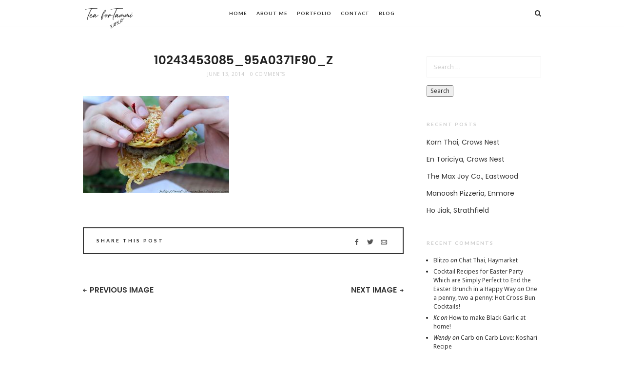

--- FILE ---
content_type: text/html; charset=UTF-8
request_url: https://teafortammi.com/2014/05/6-ways-to-get-more-burger-in-your-life/10243453085_95a0371f90_z/
body_size: 14611
content:
<!doctype html>
<html lang="en-US" class="minimal-style is-menu-fixed is-selection-shareable blog-animated header-light header-small" data-effect="fadeIn">
<head>
	<meta charset="UTF-8">
	<meta name="viewport" content="width=device-width, initial-scale=1">
				<meta name='robots' content='index, follow, max-image-preview:large, max-snippet:-1, max-video-preview:-1' />

	<!-- This site is optimized with the Yoast SEO plugin v22.6 - https://yoast.com/wordpress/plugins/seo/ -->
	<title>10243453085_95a0371f90_z | Tea For Tammi</title>
	<link rel="canonical" href="https://teafortammi.com/2014/05/6-ways-to-get-more-burger-in-your-life/10243453085_95a0371f90_z/" />
	<meta property="og:locale" content="en_US" />
	<meta property="og:type" content="article" />
	<meta property="og:title" content="10243453085_95a0371f90_z | Tea For Tammi" />
	<meta property="og:url" content="https://teafortammi.com/2014/05/6-ways-to-get-more-burger-in-your-life/10243453085_95a0371f90_z/" />
	<meta property="og:site_name" content="Tea For Tammi" />
	<meta property="og:image" content="https://teafortammi.com/2014/05/6-ways-to-get-more-burger-in-your-life/10243453085_95a0371f90_z" />
	<meta property="og:image:width" content="640" />
	<meta property="og:image:height" content="427" />
	<meta property="og:image:type" content="image/jpeg" />
	<script type="application/ld+json" class="yoast-schema-graph">{"@context":"https://schema.org","@graph":[{"@type":"WebPage","@id":"https://teafortammi.com/2014/05/6-ways-to-get-more-burger-in-your-life/10243453085_95a0371f90_z/","url":"https://teafortammi.com/2014/05/6-ways-to-get-more-burger-in-your-life/10243453085_95a0371f90_z/","name":"10243453085_95a0371f90_z | Tea For Tammi","isPartOf":{"@id":"https://teafortammi.com/#website"},"primaryImageOfPage":{"@id":"https://teafortammi.com/2014/05/6-ways-to-get-more-burger-in-your-life/10243453085_95a0371f90_z/#primaryimage"},"image":{"@id":"https://teafortammi.com/2014/05/6-ways-to-get-more-burger-in-your-life/10243453085_95a0371f90_z/#primaryimage"},"thumbnailUrl":"https://teafortammi.com/wp-content/uploads/2014/05/10243453085_95a0371f90_z.jpg","datePublished":"2014-06-13T13:00:42+00:00","dateModified":"2014-06-13T13:00:42+00:00","breadcrumb":{"@id":"https://teafortammi.com/2014/05/6-ways-to-get-more-burger-in-your-life/10243453085_95a0371f90_z/#breadcrumb"},"inLanguage":"en-US","potentialAction":[{"@type":"ReadAction","target":["https://teafortammi.com/2014/05/6-ways-to-get-more-burger-in-your-life/10243453085_95a0371f90_z/"]}]},{"@type":"ImageObject","inLanguage":"en-US","@id":"https://teafortammi.com/2014/05/6-ways-to-get-more-burger-in-your-life/10243453085_95a0371f90_z/#primaryimage","url":"https://teafortammi.com/wp-content/uploads/2014/05/10243453085_95a0371f90_z.jpg","contentUrl":"https://teafortammi.com/wp-content/uploads/2014/05/10243453085_95a0371f90_z.jpg","width":640,"height":427},{"@type":"BreadcrumbList","@id":"https://teafortammi.com/2014/05/6-ways-to-get-more-burger-in-your-life/10243453085_95a0371f90_z/#breadcrumb","itemListElement":[{"@type":"ListItem","position":1,"name":"Home","item":"https://teafortammi.com/"},{"@type":"ListItem","position":2,"name":"6 Ways to Get More Burger in Your Life","item":"https://teafortammi.com/2014/05/6-ways-to-get-more-burger-in-your-life/"},{"@type":"ListItem","position":3,"name":"10243453085_95a0371f90_z"}]},{"@type":"WebSite","@id":"https://teafortammi.com/#website","url":"https://teafortammi.com/","name":"Tea For Tammi","description":"Food. Lifestyle. Beauty.","potentialAction":[{"@type":"SearchAction","target":{"@type":"EntryPoint","urlTemplate":"https://teafortammi.com/?s={search_term_string}"},"query-input":"required name=search_term_string"}],"inLanguage":"en-US"}]}</script>
	<!-- / Yoast SEO plugin. -->


<link rel='dns-prefetch' href='//fonts.googleapis.com' />
<link rel="alternate" type="application/rss+xml" title="Tea For Tammi &raquo; Feed" href="https://teafortammi.com/feed/" />
<link rel="alternate" type="application/rss+xml" title="Tea For Tammi &raquo; Comments Feed" href="https://teafortammi.com/comments/feed/" />
<link rel="alternate" type="application/rss+xml" title="Tea For Tammi &raquo; 10243453085_95a0371f90_z Comments Feed" href="https://teafortammi.com/2014/05/6-ways-to-get-more-burger-in-your-life/10243453085_95a0371f90_z/feed/" />
<script>(()=>{"use strict";const e=[400,500,600,700,800,900],t=e=>`wprm-min-${e}`,n=e=>`wprm-max-${e}`,s=new Set,o="ResizeObserver"in window,r=o?new ResizeObserver((e=>{for(const t of e)c(t.target)})):null,i=.5/(window.devicePixelRatio||1);function c(s){const o=s.getBoundingClientRect().width||0;for(let r=0;r<e.length;r++){const c=e[r],a=o<=c+i;o>c+i?s.classList.add(t(c)):s.classList.remove(t(c)),a?s.classList.add(n(c)):s.classList.remove(n(c))}}function a(e){s.has(e)||(s.add(e),r&&r.observe(e),c(e))}!function(e=document){e.querySelectorAll(".wprm-recipe").forEach(a)}();if(new MutationObserver((e=>{for(const t of e)for(const e of t.addedNodes)e instanceof Element&&(e.matches?.(".wprm-recipe")&&a(e),e.querySelectorAll?.(".wprm-recipe").forEach(a))})).observe(document.documentElement,{childList:!0,subtree:!0}),!o){let e=0;addEventListener("resize",(()=>{e&&cancelAnimationFrame(e),e=requestAnimationFrame((()=>s.forEach(c)))}),{passive:!0})}})();</script><script type="text/javascript">
window._wpemojiSettings = {"baseUrl":"https:\/\/s.w.org\/images\/core\/emoji\/14.0.0\/72x72\/","ext":".png","svgUrl":"https:\/\/s.w.org\/images\/core\/emoji\/14.0.0\/svg\/","svgExt":".svg","source":{"concatemoji":"https:\/\/teafortammi.com\/wp-includes\/js\/wp-emoji-release.min.js?ver=6.3.7"}};
/*! This file is auto-generated */
!function(i,n){var o,s,e;function c(e){try{var t={supportTests:e,timestamp:(new Date).valueOf()};sessionStorage.setItem(o,JSON.stringify(t))}catch(e){}}function p(e,t,n){e.clearRect(0,0,e.canvas.width,e.canvas.height),e.fillText(t,0,0);var t=new Uint32Array(e.getImageData(0,0,e.canvas.width,e.canvas.height).data),r=(e.clearRect(0,0,e.canvas.width,e.canvas.height),e.fillText(n,0,0),new Uint32Array(e.getImageData(0,0,e.canvas.width,e.canvas.height).data));return t.every(function(e,t){return e===r[t]})}function u(e,t,n){switch(t){case"flag":return n(e,"\ud83c\udff3\ufe0f\u200d\u26a7\ufe0f","\ud83c\udff3\ufe0f\u200b\u26a7\ufe0f")?!1:!n(e,"\ud83c\uddfa\ud83c\uddf3","\ud83c\uddfa\u200b\ud83c\uddf3")&&!n(e,"\ud83c\udff4\udb40\udc67\udb40\udc62\udb40\udc65\udb40\udc6e\udb40\udc67\udb40\udc7f","\ud83c\udff4\u200b\udb40\udc67\u200b\udb40\udc62\u200b\udb40\udc65\u200b\udb40\udc6e\u200b\udb40\udc67\u200b\udb40\udc7f");case"emoji":return!n(e,"\ud83e\udef1\ud83c\udffb\u200d\ud83e\udef2\ud83c\udfff","\ud83e\udef1\ud83c\udffb\u200b\ud83e\udef2\ud83c\udfff")}return!1}function f(e,t,n){var r="undefined"!=typeof WorkerGlobalScope&&self instanceof WorkerGlobalScope?new OffscreenCanvas(300,150):i.createElement("canvas"),a=r.getContext("2d",{willReadFrequently:!0}),o=(a.textBaseline="top",a.font="600 32px Arial",{});return e.forEach(function(e){o[e]=t(a,e,n)}),o}function t(e){var t=i.createElement("script");t.src=e,t.defer=!0,i.head.appendChild(t)}"undefined"!=typeof Promise&&(o="wpEmojiSettingsSupports",s=["flag","emoji"],n.supports={everything:!0,everythingExceptFlag:!0},e=new Promise(function(e){i.addEventListener("DOMContentLoaded",e,{once:!0})}),new Promise(function(t){var n=function(){try{var e=JSON.parse(sessionStorage.getItem(o));if("object"==typeof e&&"number"==typeof e.timestamp&&(new Date).valueOf()<e.timestamp+604800&&"object"==typeof e.supportTests)return e.supportTests}catch(e){}return null}();if(!n){if("undefined"!=typeof Worker&&"undefined"!=typeof OffscreenCanvas&&"undefined"!=typeof URL&&URL.createObjectURL&&"undefined"!=typeof Blob)try{var e="postMessage("+f.toString()+"("+[JSON.stringify(s),u.toString(),p.toString()].join(",")+"));",r=new Blob([e],{type:"text/javascript"}),a=new Worker(URL.createObjectURL(r),{name:"wpTestEmojiSupports"});return void(a.onmessage=function(e){c(n=e.data),a.terminate(),t(n)})}catch(e){}c(n=f(s,u,p))}t(n)}).then(function(e){for(var t in e)n.supports[t]=e[t],n.supports.everything=n.supports.everything&&n.supports[t],"flag"!==t&&(n.supports.everythingExceptFlag=n.supports.everythingExceptFlag&&n.supports[t]);n.supports.everythingExceptFlag=n.supports.everythingExceptFlag&&!n.supports.flag,n.DOMReady=!1,n.readyCallback=function(){n.DOMReady=!0}}).then(function(){return e}).then(function(){var e;n.supports.everything||(n.readyCallback(),(e=n.source||{}).concatemoji?t(e.concatemoji):e.wpemoji&&e.twemoji&&(t(e.twemoji),t(e.wpemoji)))}))}((window,document),window._wpemojiSettings);
</script>
<style type="text/css">
img.wp-smiley,
img.emoji {
	display: inline !important;
	border: none !important;
	box-shadow: none !important;
	height: 1em !important;
	width: 1em !important;
	margin: 0 0.07em !important;
	vertical-align: -0.1em !important;
	background: none !important;
	padding: 0 !important;
}
</style>
	<link rel='stylesheet' id='wprm-public-css' href='https://teafortammi.com/wp-content/plugins/wp-recipe-maker/dist/public-modern.css?ver=10.1.1' type='text/css' media='all' />
<link rel='stylesheet' id='wp-block-library-css' href='https://teafortammi.com/wp-includes/css/dist/block-library/style.min.css?ver=6.3.7' type='text/css' media='all' />
<style id='classic-theme-styles-inline-css' type='text/css'>
/*! This file is auto-generated */
.wp-block-button__link{color:#fff;background-color:#32373c;border-radius:9999px;box-shadow:none;text-decoration:none;padding:calc(.667em + 2px) calc(1.333em + 2px);font-size:1.125em}.wp-block-file__button{background:#32373c;color:#fff;text-decoration:none}
</style>
<style id='global-styles-inline-css' type='text/css'>
body{--wp--preset--color--black: #000000;--wp--preset--color--cyan-bluish-gray: #abb8c3;--wp--preset--color--white: #ffffff;--wp--preset--color--pale-pink: #f78da7;--wp--preset--color--vivid-red: #cf2e2e;--wp--preset--color--luminous-vivid-orange: #ff6900;--wp--preset--color--luminous-vivid-amber: #fcb900;--wp--preset--color--light-green-cyan: #7bdcb5;--wp--preset--color--vivid-green-cyan: #00d084;--wp--preset--color--pale-cyan-blue: #8ed1fc;--wp--preset--color--vivid-cyan-blue: #0693e3;--wp--preset--color--vivid-purple: #9b51e0;--wp--preset--gradient--vivid-cyan-blue-to-vivid-purple: linear-gradient(135deg,rgba(6,147,227,1) 0%,rgb(155,81,224) 100%);--wp--preset--gradient--light-green-cyan-to-vivid-green-cyan: linear-gradient(135deg,rgb(122,220,180) 0%,rgb(0,208,130) 100%);--wp--preset--gradient--luminous-vivid-amber-to-luminous-vivid-orange: linear-gradient(135deg,rgba(252,185,0,1) 0%,rgba(255,105,0,1) 100%);--wp--preset--gradient--luminous-vivid-orange-to-vivid-red: linear-gradient(135deg,rgba(255,105,0,1) 0%,rgb(207,46,46) 100%);--wp--preset--gradient--very-light-gray-to-cyan-bluish-gray: linear-gradient(135deg,rgb(238,238,238) 0%,rgb(169,184,195) 100%);--wp--preset--gradient--cool-to-warm-spectrum: linear-gradient(135deg,rgb(74,234,220) 0%,rgb(151,120,209) 20%,rgb(207,42,186) 40%,rgb(238,44,130) 60%,rgb(251,105,98) 80%,rgb(254,248,76) 100%);--wp--preset--gradient--blush-light-purple: linear-gradient(135deg,rgb(255,206,236) 0%,rgb(152,150,240) 100%);--wp--preset--gradient--blush-bordeaux: linear-gradient(135deg,rgb(254,205,165) 0%,rgb(254,45,45) 50%,rgb(107,0,62) 100%);--wp--preset--gradient--luminous-dusk: linear-gradient(135deg,rgb(255,203,112) 0%,rgb(199,81,192) 50%,rgb(65,88,208) 100%);--wp--preset--gradient--pale-ocean: linear-gradient(135deg,rgb(255,245,203) 0%,rgb(182,227,212) 50%,rgb(51,167,181) 100%);--wp--preset--gradient--electric-grass: linear-gradient(135deg,rgb(202,248,128) 0%,rgb(113,206,126) 100%);--wp--preset--gradient--midnight: linear-gradient(135deg,rgb(2,3,129) 0%,rgb(40,116,252) 100%);--wp--preset--font-size--small: 13px;--wp--preset--font-size--medium: 20px;--wp--preset--font-size--large: 36px;--wp--preset--font-size--x-large: 42px;--wp--preset--spacing--20: 0.44rem;--wp--preset--spacing--30: 0.67rem;--wp--preset--spacing--40: 1rem;--wp--preset--spacing--50: 1.5rem;--wp--preset--spacing--60: 2.25rem;--wp--preset--spacing--70: 3.38rem;--wp--preset--spacing--80: 5.06rem;--wp--preset--shadow--natural: 6px 6px 9px rgba(0, 0, 0, 0.2);--wp--preset--shadow--deep: 12px 12px 50px rgba(0, 0, 0, 0.4);--wp--preset--shadow--sharp: 6px 6px 0px rgba(0, 0, 0, 0.2);--wp--preset--shadow--outlined: 6px 6px 0px -3px rgba(255, 255, 255, 1), 6px 6px rgba(0, 0, 0, 1);--wp--preset--shadow--crisp: 6px 6px 0px rgba(0, 0, 0, 1);}:where(.is-layout-flex){gap: 0.5em;}:where(.is-layout-grid){gap: 0.5em;}body .is-layout-flow > .alignleft{float: left;margin-inline-start: 0;margin-inline-end: 2em;}body .is-layout-flow > .alignright{float: right;margin-inline-start: 2em;margin-inline-end: 0;}body .is-layout-flow > .aligncenter{margin-left: auto !important;margin-right: auto !important;}body .is-layout-constrained > .alignleft{float: left;margin-inline-start: 0;margin-inline-end: 2em;}body .is-layout-constrained > .alignright{float: right;margin-inline-start: 2em;margin-inline-end: 0;}body .is-layout-constrained > .aligncenter{margin-left: auto !important;margin-right: auto !important;}body .is-layout-constrained > :where(:not(.alignleft):not(.alignright):not(.alignfull)){max-width: var(--wp--style--global--content-size);margin-left: auto !important;margin-right: auto !important;}body .is-layout-constrained > .alignwide{max-width: var(--wp--style--global--wide-size);}body .is-layout-flex{display: flex;}body .is-layout-flex{flex-wrap: wrap;align-items: center;}body .is-layout-flex > *{margin: 0;}body .is-layout-grid{display: grid;}body .is-layout-grid > *{margin: 0;}:where(.wp-block-columns.is-layout-flex){gap: 2em;}:where(.wp-block-columns.is-layout-grid){gap: 2em;}:where(.wp-block-post-template.is-layout-flex){gap: 1.25em;}:where(.wp-block-post-template.is-layout-grid){gap: 1.25em;}.has-black-color{color: var(--wp--preset--color--black) !important;}.has-cyan-bluish-gray-color{color: var(--wp--preset--color--cyan-bluish-gray) !important;}.has-white-color{color: var(--wp--preset--color--white) !important;}.has-pale-pink-color{color: var(--wp--preset--color--pale-pink) !important;}.has-vivid-red-color{color: var(--wp--preset--color--vivid-red) !important;}.has-luminous-vivid-orange-color{color: var(--wp--preset--color--luminous-vivid-orange) !important;}.has-luminous-vivid-amber-color{color: var(--wp--preset--color--luminous-vivid-amber) !important;}.has-light-green-cyan-color{color: var(--wp--preset--color--light-green-cyan) !important;}.has-vivid-green-cyan-color{color: var(--wp--preset--color--vivid-green-cyan) !important;}.has-pale-cyan-blue-color{color: var(--wp--preset--color--pale-cyan-blue) !important;}.has-vivid-cyan-blue-color{color: var(--wp--preset--color--vivid-cyan-blue) !important;}.has-vivid-purple-color{color: var(--wp--preset--color--vivid-purple) !important;}.has-black-background-color{background-color: var(--wp--preset--color--black) !important;}.has-cyan-bluish-gray-background-color{background-color: var(--wp--preset--color--cyan-bluish-gray) !important;}.has-white-background-color{background-color: var(--wp--preset--color--white) !important;}.has-pale-pink-background-color{background-color: var(--wp--preset--color--pale-pink) !important;}.has-vivid-red-background-color{background-color: var(--wp--preset--color--vivid-red) !important;}.has-luminous-vivid-orange-background-color{background-color: var(--wp--preset--color--luminous-vivid-orange) !important;}.has-luminous-vivid-amber-background-color{background-color: var(--wp--preset--color--luminous-vivid-amber) !important;}.has-light-green-cyan-background-color{background-color: var(--wp--preset--color--light-green-cyan) !important;}.has-vivid-green-cyan-background-color{background-color: var(--wp--preset--color--vivid-green-cyan) !important;}.has-pale-cyan-blue-background-color{background-color: var(--wp--preset--color--pale-cyan-blue) !important;}.has-vivid-cyan-blue-background-color{background-color: var(--wp--preset--color--vivid-cyan-blue) !important;}.has-vivid-purple-background-color{background-color: var(--wp--preset--color--vivid-purple) !important;}.has-black-border-color{border-color: var(--wp--preset--color--black) !important;}.has-cyan-bluish-gray-border-color{border-color: var(--wp--preset--color--cyan-bluish-gray) !important;}.has-white-border-color{border-color: var(--wp--preset--color--white) !important;}.has-pale-pink-border-color{border-color: var(--wp--preset--color--pale-pink) !important;}.has-vivid-red-border-color{border-color: var(--wp--preset--color--vivid-red) !important;}.has-luminous-vivid-orange-border-color{border-color: var(--wp--preset--color--luminous-vivid-orange) !important;}.has-luminous-vivid-amber-border-color{border-color: var(--wp--preset--color--luminous-vivid-amber) !important;}.has-light-green-cyan-border-color{border-color: var(--wp--preset--color--light-green-cyan) !important;}.has-vivid-green-cyan-border-color{border-color: var(--wp--preset--color--vivid-green-cyan) !important;}.has-pale-cyan-blue-border-color{border-color: var(--wp--preset--color--pale-cyan-blue) !important;}.has-vivid-cyan-blue-border-color{border-color: var(--wp--preset--color--vivid-cyan-blue) !important;}.has-vivid-purple-border-color{border-color: var(--wp--preset--color--vivid-purple) !important;}.has-vivid-cyan-blue-to-vivid-purple-gradient-background{background: var(--wp--preset--gradient--vivid-cyan-blue-to-vivid-purple) !important;}.has-light-green-cyan-to-vivid-green-cyan-gradient-background{background: var(--wp--preset--gradient--light-green-cyan-to-vivid-green-cyan) !important;}.has-luminous-vivid-amber-to-luminous-vivid-orange-gradient-background{background: var(--wp--preset--gradient--luminous-vivid-amber-to-luminous-vivid-orange) !important;}.has-luminous-vivid-orange-to-vivid-red-gradient-background{background: var(--wp--preset--gradient--luminous-vivid-orange-to-vivid-red) !important;}.has-very-light-gray-to-cyan-bluish-gray-gradient-background{background: var(--wp--preset--gradient--very-light-gray-to-cyan-bluish-gray) !important;}.has-cool-to-warm-spectrum-gradient-background{background: var(--wp--preset--gradient--cool-to-warm-spectrum) !important;}.has-blush-light-purple-gradient-background{background: var(--wp--preset--gradient--blush-light-purple) !important;}.has-blush-bordeaux-gradient-background{background: var(--wp--preset--gradient--blush-bordeaux) !important;}.has-luminous-dusk-gradient-background{background: var(--wp--preset--gradient--luminous-dusk) !important;}.has-pale-ocean-gradient-background{background: var(--wp--preset--gradient--pale-ocean) !important;}.has-electric-grass-gradient-background{background: var(--wp--preset--gradient--electric-grass) !important;}.has-midnight-gradient-background{background: var(--wp--preset--gradient--midnight) !important;}.has-small-font-size{font-size: var(--wp--preset--font-size--small) !important;}.has-medium-font-size{font-size: var(--wp--preset--font-size--medium) !important;}.has-large-font-size{font-size: var(--wp--preset--font-size--large) !important;}.has-x-large-font-size{font-size: var(--wp--preset--font-size--x-large) !important;}
.wp-block-navigation a:where(:not(.wp-element-button)){color: inherit;}
:where(.wp-block-post-template.is-layout-flex){gap: 1.25em;}:where(.wp-block-post-template.is-layout-grid){gap: 1.25em;}
:where(.wp-block-columns.is-layout-flex){gap: 2em;}:where(.wp-block-columns.is-layout-grid){gap: 2em;}
.wp-block-pullquote{font-size: 1.5em;line-height: 1.6;}
</style>
<link rel='stylesheet' id='impose-fonts-css' href='//fonts.googleapis.com/css?family=Limelight%7CLato%3A400%2C700%7CPoppins%3A300%2C400%2C500%2C600%2C700%7CNoto+Sans%3A400%2C400italic%2C700%2C700italic&#038;ver=1.0.0' type='text/css' media='all' />
<link rel='stylesheet' id='bootstrap-css' href='https://teafortammi.com/wp-content/themes/impose/css/bootstrap.min.css' type='text/css' media='all' />
<link rel='stylesheet' id='fontello-css' href='https://teafortammi.com/wp-content/themes/impose/css/fonts/fontello/css/fontello.css' type='text/css' media='all' />
<link rel='stylesheet' id='magnific-popup-css' href='https://teafortammi.com/wp-content/themes/impose/js/jquery.magnific-popup/magnific-popup.css' type='text/css' media='all' />
<link rel='stylesheet' id='fluidbox-css' href='https://teafortammi.com/wp-content/themes/impose/js/jquery.fluidbox/fluidbox.css' type='text/css' media='all' />
<link rel='stylesheet' id='owl-carousel-css' href='https://teafortammi.com/wp-content/themes/impose/js/owl-carousel/owl.carousel.css' type='text/css' media='all' />
<link rel='stylesheet' id='selection-sharer-css' href='https://teafortammi.com/wp-content/themes/impose/js/selection-sharer/selection-sharer.css' type='text/css' media='all' />
<link rel='stylesheet' id='rotate-words-css' href='https://teafortammi.com/wp-content/themes/impose/css/rotate-words.css' type='text/css' media='all' />
<link rel='stylesheet' id='impose-main-css' href='https://teafortammi.com/wp-content/themes/impose/css/main.css' type='text/css' media='all' />
<link rel='stylesheet' id='impose-768-css' href='https://teafortammi.com/wp-content/themes/impose/css/768.css' type='text/css' media='all' />
<link rel='stylesheet' id='impose-992-css' href='https://teafortammi.com/wp-content/themes/impose/css/992.css' type='text/css' media='all' />
<link rel='stylesheet' id='impose-wp-fix-css' href='https://teafortammi.com/wp-content/themes/impose/css/wp-fix.css' type='text/css' media='all' />
<link rel='stylesheet' id='impose-theme-style-css' href='https://teafortammi.com/wp-content/themes/impose/style.css' type='text/css' media='all' />
<script type='text/javascript' src='https://teafortammi.com/wp-includes/js/jquery/jquery.min.js?ver=3.7.0' id='jquery-core-js'></script>
<script type='text/javascript' src='https://teafortammi.com/wp-includes/js/jquery/jquery-migrate.min.js?ver=3.4.1' id='jquery-migrate-js'></script>
<script type='text/javascript' src='https://teafortammi.com/wp-content/themes/impose/js/modernizr.min.js' id='modernizr-js'></script>
<link rel="https://api.w.org/" href="https://teafortammi.com/wp-json/" /><link rel="alternate" type="application/json" href="https://teafortammi.com/wp-json/wp/v2/media/781" /><link rel="EditURI" type="application/rsd+xml" title="RSD" href="https://teafortammi.com/xmlrpc.php?rsd" />
<meta name="generator" content="WordPress 6.3.7" />
<link rel='shortlink' href='https://teafortammi.com/?p=781' />
<link rel="alternate" type="application/json+oembed" href="https://teafortammi.com/wp-json/oembed/1.0/embed?url=https%3A%2F%2Fteafortammi.com%2F2014%2F05%2F6-ways-to-get-more-burger-in-your-life%2F10243453085_95a0371f90_z%2F" />
<link rel="alternate" type="text/xml+oembed" href="https://teafortammi.com/wp-json/oembed/1.0/embed?url=https%3A%2F%2Fteafortammi.com%2F2014%2F05%2F6-ways-to-get-more-burger-in-your-life%2F10243453085_95a0371f90_z%2F&#038;format=xml" />
<style type="text/css"> .tippy-box[data-theme~="wprm"] { background-color: #333333; color: #FFFFFF; } .tippy-box[data-theme~="wprm"][data-placement^="top"] > .tippy-arrow::before { border-top-color: #333333; } .tippy-box[data-theme~="wprm"][data-placement^="bottom"] > .tippy-arrow::before { border-bottom-color: #333333; } .tippy-box[data-theme~="wprm"][data-placement^="left"] > .tippy-arrow::before { border-left-color: #333333; } .tippy-box[data-theme~="wprm"][data-placement^="right"] > .tippy-arrow::before { border-right-color: #333333; } .tippy-box[data-theme~="wprm"] a { color: #FFFFFF; } .wprm-comment-rating svg { width: 18px !important; height: 18px !important; } img.wprm-comment-rating { width: 90px !important; height: 18px !important; } body { --comment-rating-star-color: #343434; } body { --wprm-popup-font-size: 16px; } body { --wprm-popup-background: #ffffff; } body { --wprm-popup-title: #000000; } body { --wprm-popup-content: #444444; } body { --wprm-popup-button-background: #444444; } body { --wprm-popup-button-text: #ffffff; }</style><style type="text/css">.wprm-glossary-term {color: #5A822B;text-decoration: underline;cursor: help;}</style><style type="text/css">.wprm-recipe-template-snippet-basic-buttons {
    font-family: inherit; /* wprm_font_family type=font */
    font-size: 0.9em; /* wprm_font_size type=font_size */
    text-align: center; /* wprm_text_align type=align */
    margin-top: 0px; /* wprm_margin_top type=size */
    margin-bottom: 10px; /* wprm_margin_bottom type=size */
}
.wprm-recipe-template-snippet-basic-buttons a  {
    margin: 5px; /* wprm_margin_button type=size */
    margin: 5px; /* wprm_margin_button type=size */
}

.wprm-recipe-template-snippet-basic-buttons a:first-child {
    margin-left: 0;
}
.wprm-recipe-template-snippet-basic-buttons a:last-child {
    margin-right: 0;
}.wprm-recipe-template-meadow {
    margin: 20px auto;
    background-color: #ffffff; /* wprm_background type=color */
    font-family: "Inter", sans-serif; /* wprm_main_font_family type=font */
    font-size: 16px; /* wprm_main_font_size type=font_size */
    line-height: 1.5em; /* wprm_main_line_height type=font_size */
    color: #000000; /* wprm_main_text type=color */
    max-width: 1600px; /* wprm_max_width type=size */

    --meadow-accent-color: #747B2D; /* wprm_accent_color type=color */
    --meadow-main-background-color: #F3F4EC; /* wprm_main_background_color type=color */

    border: 0;
    border-top: 1px solid var(--meadow-accent-color);

    --meadow-list-border-color: #DEB538; /* wprm_list_border_color type=color */
}
.wprm-recipe-template-meadow a {
    color: #000000; /* wprm_link type=color */
}
.wprm-recipe-template-meadow p, .wprm-recipe-template-meadow li {
    font-family: "Inter", sans-serif; /* wprm_main_font_family type=font */
    font-size: 1em;
    line-height: 1.5em; /* wprm_main_line_height type=font_size */
}
.wprm-recipe-template-meadow li {
    margin: 0 0 0 32px;
    padding: 0;
}
.rtl .wprm-recipe-template-meadow li {
    margin: 0 32px 0 0;
}
.wprm-recipe-template-meadow ol, .wprm-recipe-template-meadow ul {
    margin: 0;
    padding: 0;
}
.wprm-recipe-template-meadow br {
    display: none;
}
.wprm-recipe-template-meadow .wprm-recipe-name,
.wprm-recipe-template-meadow .wprm-recipe-header {
    font-family: "Gloock", serif; /* wprm_header_font_family type=font */
    color: #1e1e1e; /* wprm_header_text type=color */
    line-height: 1.3em; /* wprm_header_line_height type=font_size */
}
.wprm-recipe-template-meadow .wprm-recipe-header * {
    font-family: "Inter", sans-serif; /* wprm_main_font_family type=font */
}
.wprm-recipe-template-meadow h1,
.wprm-recipe-template-meadow h2,
.wprm-recipe-template-meadow h3,
.wprm-recipe-template-meadow h4,
.wprm-recipe-template-meadow h5,
.wprm-recipe-template-meadow h6 {
    font-family: "Gloock", serif; /* wprm_header_font_family type=font */
    color: #1e1e1e; /* wprm_header_text type=color */
    line-height: 1.3em; /* wprm_header_line_height type=font_size */
    margin: 0;
    padding: 0;
}
.wprm-recipe-template-meadow .wprm-recipe-header {
    margin-top: 1.2em;
}
.wprm-recipe-template-meadow h1 {
    font-size: 2.2em; /* wprm_h1_size type=font_size */
}
.wprm-recipe-template-meadow h2 {
    font-size: 2.2em; /* wprm_h2_size type=font_size */
}
.wprm-recipe-template-meadow h3 {
    font-size: 1.8em; /* wprm_h3_size type=font_size */
}
.wprm-recipe-template-meadow h4 {
    font-size: 1em; /* wprm_h4_size type=font_size */
}
.wprm-recipe-template-meadow h5 {
    font-size: 1em; /* wprm_h5_size type=font_size */
}
.wprm-recipe-template-meadow h6 {
    font-size: 1em; /* wprm_h6_size type=font_size */
}
.wprm-recipe-template-meadow .meadow-header-meta {
    max-width: 800px;
    margin: 0 auto;
}.wprm-recipe-template-compact-howto {
    margin: 20px auto;
    background-color: #fafafa; /* wprm_background type=color */
    font-family: -apple-system, BlinkMacSystemFont, "Segoe UI", Roboto, Oxygen-Sans, Ubuntu, Cantarell, "Helvetica Neue", sans-serif; /* wprm_main_font_family type=font */
    font-size: 0.9em; /* wprm_main_font_size type=font_size */
    line-height: 1.5em; /* wprm_main_line_height type=font_size */
    color: #333333; /* wprm_main_text type=color */
    max-width: 650px; /* wprm_max_width type=size */
}
.wprm-recipe-template-compact-howto a {
    color: #3498db; /* wprm_link type=color */
}
.wprm-recipe-template-compact-howto p, .wprm-recipe-template-compact-howto li {
    font-family: -apple-system, BlinkMacSystemFont, "Segoe UI", Roboto, Oxygen-Sans, Ubuntu, Cantarell, "Helvetica Neue", sans-serif; /* wprm_main_font_family type=font */
    font-size: 1em !important;
    line-height: 1.5em !important; /* wprm_main_line_height type=font_size */
}
.wprm-recipe-template-compact-howto li {
    margin: 0 0 0 32px !important;
    padding: 0 !important;
}
.rtl .wprm-recipe-template-compact-howto li {
    margin: 0 32px 0 0 !important;
}
.wprm-recipe-template-compact-howto ol, .wprm-recipe-template-compact-howto ul {
    margin: 0 !important;
    padding: 0 !important;
}
.wprm-recipe-template-compact-howto br {
    display: none;
}
.wprm-recipe-template-compact-howto .wprm-recipe-name,
.wprm-recipe-template-compact-howto .wprm-recipe-header {
    font-family: -apple-system, BlinkMacSystemFont, "Segoe UI", Roboto, Oxygen-Sans, Ubuntu, Cantarell, "Helvetica Neue", sans-serif; /* wprm_header_font_family type=font */
    color: #000000; /* wprm_header_text type=color */
    line-height: 1.3em; /* wprm_header_line_height type=font_size */
}
.wprm-recipe-template-compact-howto .wprm-recipe-header * {
    font-family: -apple-system, BlinkMacSystemFont, "Segoe UI", Roboto, Oxygen-Sans, Ubuntu, Cantarell, "Helvetica Neue", sans-serif; /* wprm_main_font_family type=font */
}
.wprm-recipe-template-compact-howto h1,
.wprm-recipe-template-compact-howto h2,
.wprm-recipe-template-compact-howto h3,
.wprm-recipe-template-compact-howto h4,
.wprm-recipe-template-compact-howto h5,
.wprm-recipe-template-compact-howto h6 {
    font-family: -apple-system, BlinkMacSystemFont, "Segoe UI", Roboto, Oxygen-Sans, Ubuntu, Cantarell, "Helvetica Neue", sans-serif; /* wprm_header_font_family type=font */
    color: #212121; /* wprm_header_text type=color */
    line-height: 1.3em; /* wprm_header_line_height type=font_size */
    margin: 0 !important;
    padding: 0 !important;
}
.wprm-recipe-template-compact-howto .wprm-recipe-header {
    margin-top: 1.2em !important;
}
.wprm-recipe-template-compact-howto h1 {
    font-size: 2em; /* wprm_h1_size type=font_size */
}
.wprm-recipe-template-compact-howto h2 {
    font-size: 1.8em; /* wprm_h2_size type=font_size */
}
.wprm-recipe-template-compact-howto h3 {
    font-size: 1.2em; /* wprm_h3_size type=font_size */
}
.wprm-recipe-template-compact-howto h4 {
    font-size: 1em; /* wprm_h4_size type=font_size */
}
.wprm-recipe-template-compact-howto h5 {
    font-size: 1em; /* wprm_h5_size type=font_size */
}
.wprm-recipe-template-compact-howto h6 {
    font-size: 1em; /* wprm_h6_size type=font_size */
}.wprm-recipe-template-compact-howto {
	border-style: solid; /* wprm_border_style type=border */
	border-width: 1px; /* wprm_border_width type=size */
	border-color: #777777; /* wprm_border type=color */
	border-radius: 0px; /* wprm_border_radius type=size */
	padding: 10px;
}</style><style type="text/css">.recentcomments a{display:inline !important;padding:0 !important;margin:0 !important;}</style></head>

<body class="attachment attachment-template-default single single-attachment postid-781 attachmentid-781 attachment-jpeg">
    <div id="page" class="hfeed site">
        <header id="masthead" class="site-header" role="banner">
			<nav id="primary-navigation" class="site-navigation primary-navigation" role="navigation">
				<div class="layout-medium">
														<h1 class="site-title">
										<a href="https://teafortammi.com/" rel="home">
											<img alt="Tea For Tammi" src="http://teafortammi.com/wp-content/uploads/2023/09/teafortammi.png">
											
											<span class="screen-reader-text">Tea For Tammi</span>
										</a>
									</h1>
													
					<a class="menu-toggle">
						<span class="lines"></span>
					</a>
					
					<div class="nav-menu">
						<ul id="menu-menu-1" class="menu-custom"><li id="menu-item-66" class="menu-item menu-item-type-custom menu-item-object-custom menu-item-home menu-item-66"><a href="https://teafortammi.com/">Home</a></li>
<li id="menu-item-5122" class="menu-item menu-item-type-post_type menu-item-object-page menu-item-5122"><a href="https://teafortammi.com/about-me/">About Me</a></li>
<li id="menu-item-5133" class="menu-item menu-item-type-post_type menu-item-object-page menu-item-5133"><a href="https://teafortammi.com/portfolio/">Portfolio</a></li>
<li id="menu-item-5136" class="menu-item menu-item-type-custom menu-item-object-custom menu-item-5136"><a href="mailto:tammi@teafortammi.com">Contact</a></li>
<li id="menu-item-5123" class="menu-item menu-item-type-post_type menu-item-object-page current_page_parent menu-item-5123"><a href="https://teafortammi.com/blog/">Blog</a></li>
</ul>					</div>
					
													<a class="search-toggle toggle-link"></a>
								
								<div class="search-container">
									<div class="search-box" role="search">
										<form class="search-form" method="get" action="https://teafortammi.com/">
											<label>
												Search Here												
												<input type="search" id="search-field" name="s" placeholder="type and hit enter">
											</label>
											
											<input type="submit" class="search-submit" value="Search">
										</form>
									</div>
								</div>
												
									</div>
			</nav>
			
			        </header>

<div id="main" class="site-main">
		
	<div class="layout-medium"> 
		<div id="primary" class="content-area with-sidebar">
			<div id="content" class="site-content" role="main">
											<article id="post-781" class="post-781 attachment type-attachment status-inherit hentry">
																			<header class="entry-header">
												<h1 class="entry-title">10243453085_95a0371f90_z</h1>												
												<div class="entry-meta">
													<span class="cat-links">
																											</span>
													<span class="entry-date">
														<time class="entry-date" datetime="2014-06-13T13:00:42+11:00">
															June 13, 2014														</time>
													</span>
													
																													<span class="comment-link">
																	<a href="https://teafortammi.com/2014/05/6-ways-to-get-more-burger-in-your-life/10243453085_95a0371f90_z/#respond">0 Comments</a>																</span>
																												
																									</div>
											</header>
																		
																
								<div class="entry-content">
									<p class="attachment"><a href='https://teafortammi.com/wp-content/uploads/2014/05/10243453085_95a0371f90_z.jpg'><img fetchpriority="high" width="300" height="200" src="https://teafortammi.com/wp-content/uploads/2014/05/10243453085_95a0371f90_z-300x200.jpg" class="attachment-medium size-medium" alt="" decoding="async" srcset="https://teafortammi.com/wp-content/uploads/2014/05/10243453085_95a0371f90_z-300x200.jpg 300w, https://teafortammi.com/wp-content/uploads/2014/05/10243453085_95a0371f90_z.jpg 640w" sizes="(max-width: 300px) 100vw, 300px" /></a></p>
								</div>
								
																
												<div class="share-links">
					<h3>Share This Post</h3>
					
					<a rel="nofollow" target="_blank" href="mailto:?subject=I+wanted+you+to+see+this+post&amp;body=Check+out+this+post%20:%2010243453085_95a0371f90_z%20-%20https://teafortammi.com/2014/05/6-ways-to-get-more-burger-in-your-life/10243453085_95a0371f90_z/" title="Email this post to a friend">
						<i class="pw-icon-mail"></i>
					</a>
					
					<a rel="nofollow" target="_blank" href="https://twitter.com/home?status=Currently%20reading:%20'10243453085_95a0371f90_z'%20https://teafortammi.com/2014/05/6-ways-to-get-more-burger-in-your-life/10243453085_95a0371f90_z/" title="Share this post with your followers">
						<i class="pw-icon-twitter"></i>
					</a>
					
					<a rel="nofollow" target="_blank" href="https://www.facebook.com/sharer.php?u=https://teafortammi.com/2014/05/6-ways-to-get-more-burger-in-your-life/10243453085_95a0371f90_z/&amp;t=10243453085_95a0371f90_z" title="Share this post on Facebook">
						<i class="pw-icon-facebook"></i>
					</a>
				</div>
											
												<nav class="nav-single row">
					<div class="nav-previous col-xs-6">
						<a href='https://teafortammi.com/2014/05/6-ways-to-get-more-burger-in-your-life/6907525425_a367cb3df1_z/'>Previous Image</a>					</div>
					
					<div class="nav-next col-xs-6">
						<a href='https://teafortammi.com/2014/05/6-ways-to-get-more-burger-in-your-life/enhanced-buzz-12663-1400870959-10/'>Next Image</a>					</div>
				</nav>
											
															</article>
							
														
							

			<div id="comments" class="comments-area">
								
					<div id="respond" class="comment-respond">
		<h3 id="reply-title" class="comment-reply-title">Leave A Comment <small><a rel="nofollow" id="cancel-comment-reply-link" href="/2014/05/6-ways-to-get-more-burger-in-your-life/10243453085_95a0371f90_z/#respond" style="display:none;">Cancel reply</a></small></h3><form action="https://teafortammi.com/wp-comments-post.php" method="post" id="commentform" class="comment-form" novalidate><p class="comment-notes"><span id="email-notes">Your email address will not be published.</span> <span class="required-field-message">Required fields are marked <span class="required">*</span></span></p><div class="comment-form-wprm-rating" style="display: none">
	<label for="wprm-comment-rating-1221291955">Recipe Rating</label>	<span class="wprm-rating-stars">
		<fieldset class="wprm-comment-ratings-container" data-original-rating="0" data-current-rating="0">
			<legend>Recipe Rating</legend>
			<input aria-label="Don&#039;t rate this recipe" name="wprm-comment-rating" value="0" type="radio" onclick="WPRecipeMaker.rating.onClick(this)" style="margin-left: -21px !important; width: 24px !important; height: 24px !important;" checked="checked"><span aria-hidden="true" style="width: 120px !important; height: 24px !important;"><svg xmlns="http://www.w3.org/2000/svg" xmlns:xlink="http://www.w3.org/1999/xlink" x="0px" y="0px" width="106.66666666667px" height="16px" viewBox="0 0 160 32">
  <defs>
	<path class="wprm-star-empty" id="wprm-star-0" fill="none" stroke="#343434" stroke-width="2" stroke-linejoin="round" d="M11.99,1.94c-.35,0-.67.19-.83.51l-2.56,5.2c-.11.24-.34.4-.61.43l-5.75.83c-.35.05-.64.3-.74.64-.11.34,0,.7.22.94l4.16,4.05c.19.19.27.45.22.7l-.98,5.72c-.06.35.1.7.37.9.29.21.66.24.98.08l5.14-2.71h0c.24-.13.51-.13.75,0l5.14,2.71c.32.16.69.13.98-.08.29-.21.43-.56.37-.9l-.98-5.72h0c-.05-.26.05-.53.22-.7l4.16-4.05h0c.26-.24.34-.61.22-.94s-.4-.58-.74-.64l-5.75-.83c-.26-.03-.48-.21-.61-.43l-2.56-5.2c-.16-.32-.48-.53-.83-.51,0,0-.02,0-.02,0Z"/>
  </defs>
	<use xlink:href="#wprm-star-0" x="4" y="4" />
	<use xlink:href="#wprm-star-0" x="36" y="4" />
	<use xlink:href="#wprm-star-0" x="68" y="4" />
	<use xlink:href="#wprm-star-0" x="100" y="4" />
	<use xlink:href="#wprm-star-0" x="132" y="4" />
</svg></span><br><input aria-label="Rate this recipe 1 out of 5 stars" name="wprm-comment-rating" value="1" type="radio" onclick="WPRecipeMaker.rating.onClick(this)" style="width: 24px !important; height: 24px !important;"><span aria-hidden="true" style="width: 120px !important; height: 24px !important;"><svg xmlns="http://www.w3.org/2000/svg" xmlns:xlink="http://www.w3.org/1999/xlink" x="0px" y="0px" width="106.66666666667px" height="16px" viewBox="0 0 160 32">
  <defs>
	<path class="wprm-star-empty" id="wprm-star-empty-1" fill="none" stroke="#343434" stroke-width="2" stroke-linejoin="round" d="M11.99,1.94c-.35,0-.67.19-.83.51l-2.56,5.2c-.11.24-.34.4-.61.43l-5.75.83c-.35.05-.64.3-.74.64-.11.34,0,.7.22.94l4.16,4.05c.19.19.27.45.22.7l-.98,5.72c-.06.35.1.7.37.9.29.21.66.24.98.08l5.14-2.71h0c.24-.13.51-.13.75,0l5.14,2.71c.32.16.69.13.98-.08.29-.21.43-.56.37-.9l-.98-5.72h0c-.05-.26.05-.53.22-.7l4.16-4.05h0c.26-.24.34-.61.22-.94s-.4-.58-.74-.64l-5.75-.83c-.26-.03-.48-.21-.61-.43l-2.56-5.2c-.16-.32-.48-.53-.83-.51,0,0-.02,0-.02,0Z"/>
	<path class="wprm-star-full" id="wprm-star-full-1" fill="#343434" stroke="#343434" stroke-width="2" stroke-linejoin="round" d="M11.99,1.94c-.35,0-.67.19-.83.51l-2.56,5.2c-.11.24-.34.4-.61.43l-5.75.83c-.35.05-.64.3-.74.64-.11.34,0,.7.22.94l4.16,4.05c.19.19.27.45.22.7l-.98,5.72c-.06.35.1.7.37.9.29.21.66.24.98.08l5.14-2.71h0c.24-.13.51-.13.75,0l5.14,2.71c.32.16.69.13.98-.08.29-.21.43-.56.37-.9l-.98-5.72h0c-.05-.26.05-.53.22-.7l4.16-4.05h0c.26-.24.34-.61.22-.94s-.4-.58-.74-.64l-5.75-.83c-.26-.03-.48-.21-.61-.43l-2.56-5.2c-.16-.32-.48-.53-.83-.51,0,0-.02,0-.02,0Z"/>
  </defs>
	<use xlink:href="#wprm-star-full-1" x="4" y="4" />
	<use xlink:href="#wprm-star-empty-1" x="36" y="4" />
	<use xlink:href="#wprm-star-empty-1" x="68" y="4" />
	<use xlink:href="#wprm-star-empty-1" x="100" y="4" />
	<use xlink:href="#wprm-star-empty-1" x="132" y="4" />
</svg></span><br><input aria-label="Rate this recipe 2 out of 5 stars" name="wprm-comment-rating" value="2" type="radio" onclick="WPRecipeMaker.rating.onClick(this)" style="width: 24px !important; height: 24px !important;"><span aria-hidden="true" style="width: 120px !important; height: 24px !important;"><svg xmlns="http://www.w3.org/2000/svg" xmlns:xlink="http://www.w3.org/1999/xlink" x="0px" y="0px" width="106.66666666667px" height="16px" viewBox="0 0 160 32">
  <defs>
	<path class="wprm-star-empty" id="wprm-star-empty-2" fill="none" stroke="#343434" stroke-width="2" stroke-linejoin="round" d="M11.99,1.94c-.35,0-.67.19-.83.51l-2.56,5.2c-.11.24-.34.4-.61.43l-5.75.83c-.35.05-.64.3-.74.64-.11.34,0,.7.22.94l4.16,4.05c.19.19.27.45.22.7l-.98,5.72c-.06.35.1.7.37.9.29.21.66.24.98.08l5.14-2.71h0c.24-.13.51-.13.75,0l5.14,2.71c.32.16.69.13.98-.08.29-.21.43-.56.37-.9l-.98-5.72h0c-.05-.26.05-.53.22-.7l4.16-4.05h0c.26-.24.34-.61.22-.94s-.4-.58-.74-.64l-5.75-.83c-.26-.03-.48-.21-.61-.43l-2.56-5.2c-.16-.32-.48-.53-.83-.51,0,0-.02,0-.02,0Z"/>
	<path class="wprm-star-full" id="wprm-star-full-2" fill="#343434" stroke="#343434" stroke-width="2" stroke-linejoin="round" d="M11.99,1.94c-.35,0-.67.19-.83.51l-2.56,5.2c-.11.24-.34.4-.61.43l-5.75.83c-.35.05-.64.3-.74.64-.11.34,0,.7.22.94l4.16,4.05c.19.19.27.45.22.7l-.98,5.72c-.06.35.1.7.37.9.29.21.66.24.98.08l5.14-2.71h0c.24-.13.51-.13.75,0l5.14,2.71c.32.16.69.13.98-.08.29-.21.43-.56.37-.9l-.98-5.72h0c-.05-.26.05-.53.22-.7l4.16-4.05h0c.26-.24.34-.61.22-.94s-.4-.58-.74-.64l-5.75-.83c-.26-.03-.48-.21-.61-.43l-2.56-5.2c-.16-.32-.48-.53-.83-.51,0,0-.02,0-.02,0Z"/>
  </defs>
	<use xlink:href="#wprm-star-full-2" x="4" y="4" />
	<use xlink:href="#wprm-star-full-2" x="36" y="4" />
	<use xlink:href="#wprm-star-empty-2" x="68" y="4" />
	<use xlink:href="#wprm-star-empty-2" x="100" y="4" />
	<use xlink:href="#wprm-star-empty-2" x="132" y="4" />
</svg></span><br><input aria-label="Rate this recipe 3 out of 5 stars" name="wprm-comment-rating" value="3" type="radio" onclick="WPRecipeMaker.rating.onClick(this)" style="width: 24px !important; height: 24px !important;"><span aria-hidden="true" style="width: 120px !important; height: 24px !important;"><svg xmlns="http://www.w3.org/2000/svg" xmlns:xlink="http://www.w3.org/1999/xlink" x="0px" y="0px" width="106.66666666667px" height="16px" viewBox="0 0 160 32">
  <defs>
	<path class="wprm-star-empty" id="wprm-star-empty-3" fill="none" stroke="#343434" stroke-width="2" stroke-linejoin="round" d="M11.99,1.94c-.35,0-.67.19-.83.51l-2.56,5.2c-.11.24-.34.4-.61.43l-5.75.83c-.35.05-.64.3-.74.64-.11.34,0,.7.22.94l4.16,4.05c.19.19.27.45.22.7l-.98,5.72c-.06.35.1.7.37.9.29.21.66.24.98.08l5.14-2.71h0c.24-.13.51-.13.75,0l5.14,2.71c.32.16.69.13.98-.08.29-.21.43-.56.37-.9l-.98-5.72h0c-.05-.26.05-.53.22-.7l4.16-4.05h0c.26-.24.34-.61.22-.94s-.4-.58-.74-.64l-5.75-.83c-.26-.03-.48-.21-.61-.43l-2.56-5.2c-.16-.32-.48-.53-.83-.51,0,0-.02,0-.02,0Z"/>
	<path class="wprm-star-full" id="wprm-star-full-3" fill="#343434" stroke="#343434" stroke-width="2" stroke-linejoin="round" d="M11.99,1.94c-.35,0-.67.19-.83.51l-2.56,5.2c-.11.24-.34.4-.61.43l-5.75.83c-.35.05-.64.3-.74.64-.11.34,0,.7.22.94l4.16,4.05c.19.19.27.45.22.7l-.98,5.72c-.06.35.1.7.37.9.29.21.66.24.98.08l5.14-2.71h0c.24-.13.51-.13.75,0l5.14,2.71c.32.16.69.13.98-.08.29-.21.43-.56.37-.9l-.98-5.72h0c-.05-.26.05-.53.22-.7l4.16-4.05h0c.26-.24.34-.61.22-.94s-.4-.58-.74-.64l-5.75-.83c-.26-.03-.48-.21-.61-.43l-2.56-5.2c-.16-.32-.48-.53-.83-.51,0,0-.02,0-.02,0Z"/>
  </defs>
	<use xlink:href="#wprm-star-full-3" x="4" y="4" />
	<use xlink:href="#wprm-star-full-3" x="36" y="4" />
	<use xlink:href="#wprm-star-full-3" x="68" y="4" />
	<use xlink:href="#wprm-star-empty-3" x="100" y="4" />
	<use xlink:href="#wprm-star-empty-3" x="132" y="4" />
</svg></span><br><input aria-label="Rate this recipe 4 out of 5 stars" name="wprm-comment-rating" value="4" type="radio" onclick="WPRecipeMaker.rating.onClick(this)" style="width: 24px !important; height: 24px !important;"><span aria-hidden="true" style="width: 120px !important; height: 24px !important;"><svg xmlns="http://www.w3.org/2000/svg" xmlns:xlink="http://www.w3.org/1999/xlink" x="0px" y="0px" width="106.66666666667px" height="16px" viewBox="0 0 160 32">
  <defs>
	<path class="wprm-star-empty" id="wprm-star-empty-4" fill="none" stroke="#343434" stroke-width="2" stroke-linejoin="round" d="M11.99,1.94c-.35,0-.67.19-.83.51l-2.56,5.2c-.11.24-.34.4-.61.43l-5.75.83c-.35.05-.64.3-.74.64-.11.34,0,.7.22.94l4.16,4.05c.19.19.27.45.22.7l-.98,5.72c-.06.35.1.7.37.9.29.21.66.24.98.08l5.14-2.71h0c.24-.13.51-.13.75,0l5.14,2.71c.32.16.69.13.98-.08.29-.21.43-.56.37-.9l-.98-5.72h0c-.05-.26.05-.53.22-.7l4.16-4.05h0c.26-.24.34-.61.22-.94s-.4-.58-.74-.64l-5.75-.83c-.26-.03-.48-.21-.61-.43l-2.56-5.2c-.16-.32-.48-.53-.83-.51,0,0-.02,0-.02,0Z"/>
	<path class="wprm-star-full" id="wprm-star-full-4" fill="#343434" stroke="#343434" stroke-width="2" stroke-linejoin="round" d="M11.99,1.94c-.35,0-.67.19-.83.51l-2.56,5.2c-.11.24-.34.4-.61.43l-5.75.83c-.35.05-.64.3-.74.64-.11.34,0,.7.22.94l4.16,4.05c.19.19.27.45.22.7l-.98,5.72c-.06.35.1.7.37.9.29.21.66.24.98.08l5.14-2.71h0c.24-.13.51-.13.75,0l5.14,2.71c.32.16.69.13.98-.08.29-.21.43-.56.37-.9l-.98-5.72h0c-.05-.26.05-.53.22-.7l4.16-4.05h0c.26-.24.34-.61.22-.94s-.4-.58-.74-.64l-5.75-.83c-.26-.03-.48-.21-.61-.43l-2.56-5.2c-.16-.32-.48-.53-.83-.51,0,0-.02,0-.02,0Z"/>
  </defs>
	<use xlink:href="#wprm-star-full-4" x="4" y="4" />
	<use xlink:href="#wprm-star-full-4" x="36" y="4" />
	<use xlink:href="#wprm-star-full-4" x="68" y="4" />
	<use xlink:href="#wprm-star-full-4" x="100" y="4" />
	<use xlink:href="#wprm-star-empty-4" x="132" y="4" />
</svg></span><br><input aria-label="Rate this recipe 5 out of 5 stars" name="wprm-comment-rating" value="5" type="radio" onclick="WPRecipeMaker.rating.onClick(this)" id="wprm-comment-rating-1221291955" style="width: 24px !important; height: 24px !important;"><span aria-hidden="true" style="width: 120px !important; height: 24px !important;"><svg xmlns="http://www.w3.org/2000/svg" xmlns:xlink="http://www.w3.org/1999/xlink" x="0px" y="0px" width="106.66666666667px" height="16px" viewBox="0 0 160 32">
  <defs>
	<path class="wprm-star-full" id="wprm-star-5" fill="#343434" stroke="#343434" stroke-width="2" stroke-linejoin="round" d="M11.99,1.94c-.35,0-.67.19-.83.51l-2.56,5.2c-.11.24-.34.4-.61.43l-5.75.83c-.35.05-.64.3-.74.64-.11.34,0,.7.22.94l4.16,4.05c.19.19.27.45.22.7l-.98,5.72c-.06.35.1.7.37.9.29.21.66.24.98.08l5.14-2.71h0c.24-.13.51-.13.75,0l5.14,2.71c.32.16.69.13.98-.08.29-.21.43-.56.37-.9l-.98-5.72h0c-.05-.26.05-.53.22-.7l4.16-4.05h0c.26-.24.34-.61.22-.94s-.4-.58-.74-.64l-5.75-.83c-.26-.03-.48-.21-.61-.43l-2.56-5.2c-.16-.32-.48-.53-.83-.51,0,0-.02,0-.02,0Z"/>
  </defs>
	<use xlink:href="#wprm-star-5" x="4" y="4" />
	<use xlink:href="#wprm-star-5" x="36" y="4" />
	<use xlink:href="#wprm-star-5" x="68" y="4" />
	<use xlink:href="#wprm-star-5" x="100" y="4" />
	<use xlink:href="#wprm-star-5" x="132" y="4" />
</svg></span>		</fieldset>
	</span>
</div>
<p class="comment-form-comment"><label for="comment">Comment <span class="required">*</span></label> <textarea id="comment" name="comment" cols="45" rows="8" maxlength="65525" required></textarea></p><p class="comment-form-author"><label for="author">Name <span class="required">*</span></label> <input id="author" name="author" type="text" value="" size="30" maxlength="245" autocomplete="name" required /></p>
<p class="comment-form-email"><label for="email">Email <span class="required">*</span></label> <input id="email" name="email" type="email" value="" size="30" maxlength="100" aria-describedby="email-notes" autocomplete="email" required /></p>
<p class="comment-form-url"><label for="url">Website</label> <input id="url" name="url" type="url" value="" size="30" maxlength="200" autocomplete="url" /></p>
<p class="comment-form-cookies-consent"><input id="wp-comment-cookies-consent" name="wp-comment-cookies-consent" type="checkbox" value="yes" /> <label for="wp-comment-cookies-consent">Save my name, email, and website in this browser for the next time I comment.</label></p>
<p class="form-submit"><input name="submit" type="submit" id="submit" class="submit" value="Post Comment" /> <input type='hidden' name='comment_post_ID' value='781' id='comment_post_ID' />
<input type='hidden' name='comment_parent' id='comment_parent' value='0' />
</p></form>	</div><!-- #respond -->
				</div>
											</div>
		</div>
		
					<div id="secondary" class="widget-area sidebar" role="complementary">
				<aside id="search-2" class="widget widget_search"><form role="search" method="get" class="search-form" action="https://teafortammi.com/">
				<label>
					<span class="screen-reader-text">Search for:</span>
					<input type="search" class="search-field" placeholder="Search &hellip;" value="" name="s" />
				</label>
				<input type="submit" class="search-submit" value="Search" />
			</form></aside>
		<aside id="recent-posts-2" class="widget widget_recent_entries">
		<h3 class="widget-title">Recent Posts</h3>
		<ul>
											<li>
					<a href="https://teafortammi.com/2016/08/korn-thai-crows-nest-sydney-food-blog-review/">Korn Thai, Crows Nest</a>
									</li>
											<li>
					<a href="https://teafortammi.com/2016/06/en-toriciya-crows-nest-sydney-food-blog-review/">En Toriciya, Crows Nest</a>
									</li>
											<li>
					<a href="https://teafortammi.com/2016/06/the-max-joy-co-eastwood-sydney-food-blog-review/">The Max Joy Co., Eastwood</a>
									</li>
											<li>
					<a href="https://teafortammi.com/2016/06/manoosh-pizzeria-enmore/">Manoosh Pizzeria, Enmore</a>
									</li>
											<li>
					<a href="https://teafortammi.com/2016/06/ho-jiak-strathfield-sydney-food-blog-review/">Ho Jiak, Strathfield</a>
									</li>
					</ul>

		</aside><aside id="recent-comments-2" class="widget widget_recent_comments"><h3 class="widget-title">Recent Comments</h3><ul id="recentcomments"><li class="recentcomments"><span class="comment-author-link"><a href="http://goinglocal.com.au" class="url" rel="ugc external nofollow">Blitzo</a></span> on <a href="https://teafortammi.com/2015/12/chat-thai-haymarket-sydney-food-blog-review/#comment-51508">Chat Thai, Haymarket</a></li><li class="recentcomments"><span class="comment-author-link"><a href="https://www.gravetics.com/cocktail-recipes-for-easter-party/" class="url" rel="ugc external nofollow">Cocktail Recipes for Easter Party Which are Simply Perfect to End the Easter Brunch in a Happy Way</a></span> on <a href="https://teafortammi.com/2015/03/hot-cross-bun-cocktail-recipe-easter/#comment-44557">One a penny, two a penny: Hot Cross Bun Cocktails!</a></li><li class="recentcomments"><span class="comment-author-link">Kc</span> on <a href="https://teafortammi.com/2015/06/how-to-make-black-garlic-at-home/#comment-44383">How to make Black Garlic at home!</a></li><li class="recentcomments"><span class="comment-author-link">Wendy</span> on <a href="https://teafortammi.com/2015/04/carb-on-carb-love-koshari-recipe/#comment-38901">Carb on Carb Love: Koshari Recipe</a></li><li class="recentcomments"><span class="comment-author-link">Laure Pasquier</span> on <a href="https://teafortammi.com/2015/06/black-garlic-aioli-recipe/#comment-36136">Black Garlic Aioli Recipe</a></li></ul></aside><aside id="archives-2" class="widget widget_archive"><h3 class="widget-title">Archives</h3>
			<ul>
					<li><a href='https://teafortammi.com/2016/08/'>August 2016</a></li>
	<li><a href='https://teafortammi.com/2016/06/'>June 2016</a></li>
	<li><a href='https://teafortammi.com/2016/05/'>May 2016</a></li>
	<li><a href='https://teafortammi.com/2016/04/'>April 2016</a></li>
	<li><a href='https://teafortammi.com/2016/03/'>March 2016</a></li>
	<li><a href='https://teafortammi.com/2016/02/'>February 2016</a></li>
	<li><a href='https://teafortammi.com/2016/01/'>January 2016</a></li>
	<li><a href='https://teafortammi.com/2015/12/'>December 2015</a></li>
	<li><a href='https://teafortammi.com/2015/11/'>November 2015</a></li>
	<li><a href='https://teafortammi.com/2015/10/'>October 2015</a></li>
	<li><a href='https://teafortammi.com/2015/09/'>September 2015</a></li>
	<li><a href='https://teafortammi.com/2015/08/'>August 2015</a></li>
	<li><a href='https://teafortammi.com/2015/07/'>July 2015</a></li>
	<li><a href='https://teafortammi.com/2015/06/'>June 2015</a></li>
	<li><a href='https://teafortammi.com/2015/05/'>May 2015</a></li>
	<li><a href='https://teafortammi.com/2015/04/'>April 2015</a></li>
	<li><a href='https://teafortammi.com/2015/03/'>March 2015</a></li>
	<li><a href='https://teafortammi.com/2015/02/'>February 2015</a></li>
	<li><a href='https://teafortammi.com/2015/01/'>January 2015</a></li>
	<li><a href='https://teafortammi.com/2014/12/'>December 2014</a></li>
	<li><a href='https://teafortammi.com/2014/11/'>November 2014</a></li>
	<li><a href='https://teafortammi.com/2014/10/'>October 2014</a></li>
	<li><a href='https://teafortammi.com/2014/09/'>September 2014</a></li>
	<li><a href='https://teafortammi.com/2014/08/'>August 2014</a></li>
	<li><a href='https://teafortammi.com/2014/07/'>July 2014</a></li>
	<li><a href='https://teafortammi.com/2014/06/'>June 2014</a></li>
	<li><a href='https://teafortammi.com/2014/05/'>May 2014</a></li>
	<li><a href='https://teafortammi.com/2014/04/'>April 2014</a></li>
	<li><a href='https://teafortammi.com/2014/03/'>March 2014</a></li>
	<li><a href='https://teafortammi.com/2014/02/'>February 2014</a></li>
	<li><a href='https://teafortammi.com/2014/01/'>January 2014</a></li>
	<li><a href='https://teafortammi.com/2013/12/'>December 2013</a></li>
	<li><a href='https://teafortammi.com/2013/11/'>November 2013</a></li>
	<li><a href='https://teafortammi.com/2013/10/'>October 2013</a></li>
	<li><a href='https://teafortammi.com/2013/09/'>September 2013</a></li>
	<li><a href='https://teafortammi.com/2013/08/'>August 2013</a></li>
	<li><a href='https://teafortammi.com/2013/07/'>July 2013</a></li>
	<li><a href='https://teafortammi.com/2013/06/'>June 2013</a></li>
	<li><a href='https://teafortammi.com/2013/05/'>May 2013</a></li>
	<li><a href='https://teafortammi.com/2013/04/'>April 2013</a></li>
	<li><a href='https://teafortammi.com/2013/03/'>March 2013</a></li>
	<li><a href='https://teafortammi.com/2013/02/'>February 2013</a></li>
	<li><a href='https://teafortammi.com/2013/01/'>January 2013</a></li>
	<li><a href='https://teafortammi.com/2012/12/'>December 2012</a></li>
	<li><a href='https://teafortammi.com/2012/11/'>November 2012</a></li>
	<li><a href='https://teafortammi.com/2012/10/'>October 2012</a></li>
	<li><a href='https://teafortammi.com/2012/09/'>September 2012</a></li>
	<li><a href='https://teafortammi.com/2012/07/'>July 2012</a></li>
	<li><a href='https://teafortammi.com/2012/05/'>May 2012</a></li>
	<li><a href='https://teafortammi.com/2012/04/'>April 2012</a></li>
	<li><a href='https://teafortammi.com/2012/03/'>March 2012</a></li>
	<li><a href='https://teafortammi.com/2012/02/'>February 2012</a></li>
	<li><a href='https://teafortammi.com/2012/01/'>January 2012</a></li>
	<li><a href='https://teafortammi.com/2011/12/'>December 2011</a></li>
	<li><a href='https://teafortammi.com/2011/11/'>November 2011</a></li>
	<li><a href='https://teafortammi.com/2011/10/'>October 2011</a></li>
	<li><a href='https://teafortammi.com/2011/09/'>September 2011</a></li>
	<li><a href='https://teafortammi.com/2011/08/'>August 2011</a></li>
	<li><a href='https://teafortammi.com/2011/07/'>July 2011</a></li>
	<li><a href='https://teafortammi.com/2011/06/'>June 2011</a></li>
	<li><a href='https://teafortammi.com/2011/05/'>May 2011</a></li>
	<li><a href='https://teafortammi.com/2011/04/'>April 2011</a></li>
	<li><a href='https://teafortammi.com/2011/03/'>March 2011</a></li>
	<li><a href='https://teafortammi.com/2011/02/'>February 2011</a></li>
	<li><a href='https://teafortammi.com/2011/01/'>January 2011</a></li>
	<li><a href='https://teafortammi.com/2010/12/'>December 2010</a></li>
	<li><a href='https://teafortammi.com/2010/11/'>November 2010</a></li>
	<li><a href='https://teafortammi.com/2010/10/'>October 2010</a></li>
	<li><a href='https://teafortammi.com/2010/09/'>September 2010</a></li>
	<li><a href='https://teafortammi.com/2010/08/'>August 2010</a></li>
	<li><a href='https://teafortammi.com/2010/07/'>July 2010</a></li>
	<li><a href='https://teafortammi.com/2010/06/'>June 2010</a></li>
	<li><a href='https://teafortammi.com/2010/05/'>May 2010</a></li>
	<li><a href='https://teafortammi.com/2010/04/'>April 2010</a></li>
	<li><a href='https://teafortammi.com/2010/03/'>March 2010</a></li>
	<li><a href='https://teafortammi.com/2010/02/'>February 2010</a></li>
			</ul>

			</aside><aside id="categories-2" class="widget widget_categories"><h3 class="widget-title">Categories</h3>
			<ul>
					<li class="cat-item cat-item-393"><a href="https://teafortammi.com/category/travel/bangkok/">Bangkok</a>
</li>
	<li class="cat-item cat-item-48"><a href="https://teafortammi.com/category/beauty/">Beauty</a>
</li>
	<li class="cat-item cat-item-394"><a href="https://teafortammi.com/category/beauty/review/best-in-sydney/">Best in Sydney</a>
</li>
	<li class="cat-item cat-item-395"><a href="https://teafortammi.com/category/food/recipe/breakfast/">Breakfast</a>
</li>
	<li class="cat-item cat-item-396"><a href="https://teafortammi.com/category/travel/brisbane/">Brisbane</a>
</li>
	<li class="cat-item cat-item-397"><a href="https://teafortammi.com/category/food-for-thought-2/competition/">Competition</a>
</li>
	<li class="cat-item cat-item-187"><a href="https://teafortammi.com/category/craft/">Craft</a>
</li>
	<li class="cat-item cat-item-398"><a href="https://teafortammi.com/category/beauty/review/drive-by-eating-review/">Drive-by Eating</a>
</li>
	<li class="cat-item cat-item-138"><a href="https://teafortammi.com/category/entertainment/">Entertainment</a>
</li>
	<li class="cat-item cat-item-173"><a href="https://teafortammi.com/category/health-and-wellness/exercise/">Exercise</a>
</li>
	<li class="cat-item cat-item-399"><a href="https://teafortammi.com/category/beauty/review/festivals/">Festivals</a>
</li>
	<li class="cat-item cat-item-2"><a href="https://teafortammi.com/category/food/">Food</a>
</li>
	<li class="cat-item cat-item-388"><a href="https://teafortammi.com/category/food-for-thought-2/">Food For Thought</a>
</li>
	<li class="cat-item cat-item-400"><a href="https://teafortammi.com/category/food/recipe/food-gifts/">Food Gifts</a>
</li>
	<li class="cat-item cat-item-401"><a href="https://teafortammi.com/category/beauty/review/food-truck/">Food Truck</a>
</li>
	<li class="cat-item cat-item-119"><a href="https://teafortammi.com/category/food/guides/">Guides</a>
</li>
	<li class="cat-item cat-item-402"><a href="https://teafortammi.com/category/travel/hawaii/">Hawaii</a>
</li>
	<li class="cat-item cat-item-172"><a href="https://teafortammi.com/category/health-and-wellness/">Health and Wellness</a>
</li>
	<li class="cat-item cat-item-49"><a href="https://teafortammi.com/category/beauty/how-to/">How To</a>
</li>
	<li class="cat-item cat-item-188"><a href="https://teafortammi.com/category/craft/inspiration-craft/">Inspiration</a>
</li>
	<li class="cat-item cat-item-158"><a href="https://teafortammi.com/category/beauty/inspiration/">Inspiration</a>
</li>
	<li class="cat-item cat-item-258"><a href="https://teafortammi.com/category/life-hacks/">Life Hacks</a>
</li>
	<li class="cat-item cat-item-403"><a href="https://teafortammi.com/category/food/recipe/lunch/">Lunch</a>
</li>
	<li class="cat-item cat-item-404"><a href="https://teafortammi.com/category/travel/melbourne/">Melbourne</a>
</li>
	<li class="cat-item cat-item-60"><a href="https://teafortammi.com/category/musings/">Musings</a>
</li>
	<li class="cat-item cat-item-405"><a href="https://teafortammi.com/category/food/recipe/pantry/">Pantry</a>
</li>
	<li class="cat-item cat-item-59"><a href="https://teafortammi.com/category/photography/">Photography</a>
</li>
	<li class="cat-item cat-item-389"><a href="https://teafortammi.com/category/podcasts-2/">podcast</a>
</li>
	<li class="cat-item cat-item-406"><a href="https://teafortammi.com/category/food/recipe/preserves/">Preserves</a>
</li>
	<li class="cat-item cat-item-407"><a href="https://teafortammi.com/category/beauty/review/product/">Product</a>
</li>
	<li class="cat-item cat-item-408"><a href="https://teafortammi.com/category/food/recipe/quick/">Quick</a>
</li>
	<li class="cat-item cat-item-8"><a href="https://teafortammi.com/category/food/recipe/">Recipe</a>
</li>
	<li class="cat-item cat-item-139"><a href="https://teafortammi.com/category/review-2/">Review</a>
</li>
	<li class="cat-item cat-item-61"><a href="https://teafortammi.com/category/beauty/review/">Review</a>
</li>
	<li class="cat-item cat-item-390"><a href="https://teafortammi.com/category/round-up/">Round Up</a>
</li>
	<li class="cat-item cat-item-409"><a href="https://teafortammi.com/category/travel/singapore/">Singapore</a>
</li>
	<li class="cat-item cat-item-391"><a href="https://teafortammi.com/category/food/recipe/sweets/">Sweets</a>
</li>
	<li class="cat-item cat-item-50"><a href="https://teafortammi.com/category/tech/">Tech</a>
</li>
	<li class="cat-item cat-item-231"><a href="https://teafortammi.com/category/travel/">Travel</a>
</li>
	<li class="cat-item cat-item-285"><a href="https://teafortammi.com/category/entertainment/tv-series/">TV Series</a>
</li>
	<li class="cat-item cat-item-392"><a href="https://teafortammi.com/category/food/recipe/what-i-ate-recipe/">what i ate</a>
</li>
			</ul>

			</aside>			</div>
			</div>
</div>

        <footer id="colophon" class="site-footer" role="contentinfo">
			<div class="layout-medium">
				<div class="site-title-wrap">
													<h1 class="site-title">
									<a href="https://teafortammi.com/" rel="home">
										<img alt="Tea For Tammi" src="http://teafortammi.com/wp-content/uploads/2023/09/teafortammi.png">
									</a>
								</h1>
												
														<p class="site-description">
										Food. Lifestyle. Beauty.									</p>
												</div>
				
								
								
				<div class="footer-instagram">
									</div>
			</div>
			
			<div class="site-info">
				<div class="layout-medium">
									</div>
			</div>
		</footer>
	</div>
    
	
	<script type='text/javascript' id='wprm-public-js-extra'>
/* <![CDATA[ */
var wprm_public = {"user":"0","endpoints":{"analytics":"https:\/\/teafortammi.com\/wp-json\/wp-recipe-maker\/v1\/analytics","integrations":"https:\/\/teafortammi.com\/wp-json\/wp-recipe-maker\/v1\/integrations","manage":"https:\/\/teafortammi.com\/wp-json\/wp-recipe-maker\/v1\/manage","utilities":"https:\/\/teafortammi.com\/wp-json\/wp-recipe-maker\/v1\/utilities"},"settings":{"jump_output_hash":true,"features_comment_ratings":true,"template_color_comment_rating":"#343434","instruction_media_toggle_default":"on","video_force_ratio":false,"analytics_enabled":false,"google_analytics_enabled":false,"print_new_tab":true,"print_recipe_identifier":"slug"},"post_id":"781","home_url":"https:\/\/teafortammi.com\/","print_slug":"wprm_print","permalinks":"\/%year%\/%monthnum%\/%postname%\/","ajax_url":"https:\/\/teafortammi.com\/wp-admin\/admin-ajax.php","nonce":"7ba0333257","api_nonce":"dc6e474ec8","translations":[],"version":{"free":"10.1.1"}};
/* ]]> */
</script>
<script type='text/javascript' src='https://teafortammi.com/wp-content/plugins/wp-recipe-maker/dist/public-modern.js?ver=10.1.1' id='wprm-public-js'></script>
<script type='text/javascript' src='https://teafortammi.com/wp-includes/js/comment-reply.min.js?ver=6.3.7' id='comment-reply-js'></script>
<script type='text/javascript' src='https://teafortammi.com/wp-content/themes/impose/js/fastclick.js' id='fastclick-js'></script>
<script type='text/javascript' src='https://teafortammi.com/wp-content/themes/impose/js/jquery.fitvids.js' id='fitvids-js'></script>
<script type='text/javascript' src='https://teafortammi.com/wp-content/themes/impose/js/jquery.viewport.mini.js' id='viewport-js'></script>
<script type='text/javascript' src='https://teafortammi.com/wp-content/themes/impose/js/jquery.waypoints.min.js' id='waypoints-js'></script>
<script type='text/javascript' src='https://teafortammi.com/wp-content/themes/impose/js/jquery-validation/jquery.validate.min.js' id='jqueryvalidation-js'></script>
<script type='text/javascript' src='https://teafortammi.com/wp-includes/js/imagesloaded.min.js?ver=4.1.4' id='imagesloaded-js'></script>
<script type='text/javascript' src='https://teafortammi.com/wp-content/themes/impose/js/jquery.isotope.min.js' id='isotope-js'></script>
<script type='text/javascript' src='https://teafortammi.com/wp-content/themes/impose/js/jquery.magnific-popup/jquery.magnific-popup.min.js' id='magnific-popup-js'></script>
<script type='text/javascript' src='https://teafortammi.com/wp-content/themes/impose/js/jquery.fluidbox/jquery.fluidbox.min.js' id='fluidbox-js'></script>
<script type='text/javascript' src='https://teafortammi.com/wp-content/themes/impose/js/owl-carousel/owl.carousel.min.js' id='flexslider-js'></script>
<script type='text/javascript' src='https://teafortammi.com/wp-content/themes/impose/js/selection-sharer/selection-sharer.js' id='selection-sharer-js'></script>
<script type='text/javascript' src='https://teafortammi.com/wp-content/themes/impose/js/socialstream.jquery.js' id='socialstream-js'></script>
<script type='text/javascript' src='https://teafortammi.com/wp-content/themes/impose/js/jquery.collagePlus/jquery.collagePlus.min.js' id='collagePlus-js'></script>
<script type='text/javascript' src='https://teafortammi.com/wp-content/themes/impose/js/main.js' id='impose-main-js'></script>
</body>
</html>

--- FILE ---
content_type: text/css
request_url: https://teafortammi.com/wp-content/themes/impose/css/main.css
body_size: 70709
content:
/* --------------------------------------------
	
	main.css : 	main style file
	Project :  	Impose
	Author :  	Pixelwars 
	
	---
	
	CONTEXT:
	
	1. BASE - @base 
		1.1 ELEMENTS
		1.2 FONTS
		1.3 TYPOGRAPHY
	2. FORMS - @forms
	3. COMMON - @common
	4. LAYOUT - @layout
	5. MODULES - @modules
	6. THEME - @theme
	
   -------------------------------------------- */
   
   
   
/*  --------------------------------------------

	1. BASE (@base) - base html elements
	
    -------------------------------------------- */

/* ----- 1.1 ELEMENTS ----- */   
html {
    font-size: 100%; box-sizing: border-box;
    }
*,
*:before, 
*:after {
    box-sizing: inherit; -webkit-font-smoothing: antialiased;
    }
body {
	font-size: 13px; line-height: 1.75; -webkit-text-size-adjust: none; overflow-x: hidden;
	}
a {
 	color: #096; text-decoration: none; outline: none;
	}
a:hover,
a:focus {
	text-decoration: none; outline: none;
	}
a:hover {
 	color: #5BCF80;
	}
iframe {
 	border: none; max-width: 100%;
	}
ul {
 	list-style: square;
	}
img {
 	max-width: 100%; height: auto;
	}

/* ----- 1.2 FONTS ----- */ 
/* BODY */
body,
input,
textarea,
select,
button,
.event h5,
.event h6 {
 	font-family: 'Noto Sans', sans-serif; 
	}
/* HEADINGS */
h1, h2, h3, h4, h5, h6,
#search-field,
.nav-single,
.comment-meta .fn, 
.yarpp-thumbnail-title,
.widget_categories ul li,
.widget_recent_entries ul li,
.tptn_title,
.blog-simple .day,
.intro .wp-caption-text {
	font-family: 'Poppins', sans-serif;
	}
/* SITE TITLE */
.site-title { 
	font-family: 'Poppins', sans-serif;
	}
/* NAV MENU */
.nav-menu,
.widget-title,
.nav-single h4,
.about-author h3,
.share-links h3,
.related-posts h3,
.comments-area h3,
.entry-title i { 
	font-family: 'Lato', sans-serif;
	}
	
/* FONTELLO ICONS */
.icon,
.icon:before,
.alert:before,
.toggle h4:before,
.search-toggle:before, 
.social-toggle:before,
.post-format:before {
    font-family:fontello; font-style:normal; font-weight:400; speak:none; display:inline-block; text-decoration:inherit; text-align:center; font-variant:normal; text-transform:none;
    }

/* ----- 1.3 TYPOGRAPHY ----- */
/* headings and paragraphs  */
h1,
h2,
h3,
h4,
h5,
h6 { 
	line-height: 1.4; font-weight: 600; margin: 1.2em 0 0.6em 0;
    }
h1:first-child,
h2:first-child,
h3:first-child,
h4:first-child,
h5:first-child,
h6:first-child { 
    margin-top: 0; 
    }
h1 {
 	font-size: 1.6em; margin: 0.8em 0 0.8em 0; line-height: 1.2;
	}
h2 {
 	font-size: 1.1em; line-height: 1.3; text-transform: uppercase;
	}
h3,
h4,
h5,
h6 {
 	font-size: 0.928em;
	}
p {
 	margin: 1.1em 0;
	}
p:first-child {
	margin-top: 0;
	}
/* blockquote  */
blockquote {
 	position: relative; margin: 2em 0; padding: 0.4em 1.2em; text-align: center; font-size: 1.1em; font-weight: bold; line-height: 1.5; text-transform: uppercase;
	}
	blockquote p {
		margin-bottom: 0;
		}
	blockquote cite {
		display: block; font-size: 10px; letter-spacing: 1px; padding-right: 1em; margin-top: .8em; font-style: normal; font-weight: 400; color: #bbb;;
		}
hr {
 	padding: .2em 0 1em 0; margin-bottom: 2em; outline: 0; border-width: 0 0 1px 0; border-style: solid; border-color: #eee;
	}
/* tables  */
table,
th,
td {
	border: 1px solid #f1f1f1;
	}
table {
	margin: 1em 0 3em 0; font-size: 11px; border-collapse: separate; border-spacing: 0; border-width: 1px 0 0 1px; table-layout: fixed;
	}
caption,
th,
td {
	font-weight: normal; text-align: left;
	}
th {
	border-width: 0 1px 1px 0; font-weight: 700;
	}
td {
	border-width: 0 1px 1px 0;
	}
th, td {
	padding: 0.5em 1em;
	}
thead th {
	padding: .8em 1em; 
	}
/* code and pre  */
code,
pre {
 	padding: 0 3px 2px; margin: 2em 0 4em; font-family: Monaco, Menlo, Consolas, "Courier New", monospace; font-size: 12px; line-height: 22px; color: #333; white-space: pre; overflow: auto;
	}
code {
 	display: inline-block; margin: 0 4px -6px; padding: 0px 6px; font-size: 12px; background: #fff; border: 1px solid #E9E6DF; box-shadow: 1px 1px 0 #fff, 2px 2px 0 #F5F5F3;
	}
pre {
    padding: 1em 2em; background: #fafafa;
	}
/* lists  */
ol,
ul {
 	margin: .2em 0 1em 0;
	}
ul {
 	list-style: disc;
	}
dt {
 	margin-bottom: .2em; font-weight: bold; font-size: 12px;
	}
dd {
	padding-bottom: 1.6em; margin-left: 1em;
	}


/*  --------------------------------------------

	2. FORMS (@forms) - form elements
	
    -------------------------------------------- */
form p {
 	position: relative; margin: 1.6em 0;
	}
label {
 	display: block; font-size: 10px; color: #333; margin-bottom: .4em; text-transform: uppercase;
	}
label input { 
    font-weight: 400;
    }
input:not([type=submit]):not([type=button]):not([type=file]):not([type=radio]):not([type=checkbox]),
input.input-text,
textarea,
select {
 	padding: .85em 1em; width: 100%; font-size: 13px; color: #333; border: 1px solid #eee; background: #fff; -webkit-appearance: none; -webkit-tap-highlight-color: transparent; box-sizing: border-box;
	}
input:not([type=submit]):not([type=button]):not([type=file]):not([type=radio]):not([type=checkbox]):hover,
textarea:hover,
input:hover,
select:hover {
 	outline: 0;
	}
input:not([type=submit]):not([type=button]):not([type=file]):not([type=radio]):not([type=checkbox]):focus,
textarea:focus,
input:focus,
select:focus {
 	border-color: #ccc; outline: 0;
	}
textarea {
 	min-height: 9em; line-height: 1.3;
	}
.inline-label {
 	display: inline-block; margin-right: 1.4em; font-family: inherit; font-size: 13px; font-weight: 400; text-transform: none;
	}
::-webkit-input-placeholder { color:#ccc; }
::-moz-placeholder { color:#ccc; } /* firefox 19+ */
:-ms-input-placeholder { color:#ccc; } /* ie */

/* select list */
select {
    -webkit-appearance: none; -moz-appearance: none; -ms-appearance: none; appearance: none; background-image: url([data-uri]); background-position: 97% center; background-position: right 10px center; background-repeat: no-repeat; background-size: 20px 20px;
}
select::-ms-expand {
    display: none;
	}
/* file upload  */
input[type=file]{
	width: 100%; outline: 0; cursor: pointer; font-size: 13px; cursor: pointer;
	}
input[type=file]::-webkit-file-upload-button {
	display: inline-block; padding: .6em 1em; border: 0; outline: 0; color: #333; background-color: transparent; border: 2px solid #333; cursor: pointer;
	}
/* checkbox  */
input[type=checkbox] {
    -webkit-appearance: none; height: 1em; position: relative; background-color: transparent; border: 2px solid #333; width: 1em; border-radius: 3px; outline: none;  font-size: 16px; vertical-align: text-bottom; margin-right: .6em;
	}
input[type=checkbox]:active {
    box-shadow: 0 0 0.8em rgba(0, 0, 0, 0.2) inset;
	}
input[type=checkbox]:before,
input[type=checkbox]:after {
    content: ''; background-color: inherit; position: absolute; transition: 0.1s background-color;
	}
input[type=checkbox]:after {
    width: 0.14em; height: 0.60em; -webkit-transform: rotate(36deg) translate(0.42em, -0.17em);
	}
input[type=checkbox]:before {
    width: 0.14em; height: 0.35em; -webkit-transform: rotate(-58deg) translate(-0.2em, 0.35em);
	}
input[type=checkbox]:checked:after,
input[type=checkbox]:checked:before {
    background-color: #333;
	}
/* radio  */
input[type=radio] {
    -webkit-appearance: none; height: 1em; position: relative; background-color: #fff; border: 2px solid #333; width: 1em; border-radius: 50%; outline: none; font-size: 16px; margin-right: .6em; vertical-align:  text-bottom;
	}
input[type=radio]:checked:before {
    content: ''; background-color: #333; position: absolute; border-radius: 50%; top: 3px; left: 3px; bottom: 3px; right: 3px;
	}

/* contactform7  */
.wpcf7 form p {
	text-transform: uppercase; font-size: 10px; color: #666;
	}
.wpcf7 input,
.wpcf7 textarea {
margin-top: 0.4em
	}
.wpcf7 input[type=submit] {
margin-top: 1.4em
	}
.wpcf7 span.wpcf7-not-valid-tip {
    font-size: 12px; color: #EC6363; font-weight: 400; text-transform: none;
	}
	
/* ninja forms styles */
html .ninja-forms-form-wrap label {
	font-weight: 400;
	}
html .ninja-forms-field-error {
	font-size: 12px; color: #EC6363;
	}
		
/* validation  */
label.error {
 	position: absolute; bottom: -18px; left: 0; margin: 0; min-width: 150px; font-family: inherit; font-size: 10px; font-weight: normal; text-transform: uppercase; padding: .2em .6em; background-color: #E65555; color: #fff; letter-spacing: 0;
	}
label.error:after {
 	content: " "; position: absolute; left: 1.6em; bottom: 100%; pointer-events: none; width: 0; height: 0; border-bottom: 8px solid #E65555; border-right: 8px solid transparent;
	}



/*  --------------------------------------------

	3. COMMON (@common) - common and helper classes
	
    -------------------------------------------- */
.cf:before,
.cf:after,
.row:before,
.row:after,
.hentry:before,
.hentry:after,
.site-main:before,
.site-main:after,
.blog-bold:before,
.blog-bold:after,
.entry-content:before,
.entry-content:after {
 	content: " "; display: table;
	}
.cf:after,
.row:after,
.hentry:after,
.site-main:after,
.blog-bold:after,
.entry-content:after {
 	clear: both;
	}
.center {
 	text-align: center;
	}
.easing {
 	-webkit-transition: all 0.3s ease-out; transition: all 0.3s ease-out;
	}
.easing-short,
input,
textarea,
.social-link,
.entry-title a,
.more-link,
.format-link .link-content > a:first-child,
.navigation a,
.pagination a,
.entry-meta a,
.nav-single a,
.comment a,
div.selector,
div.uploader,
.tagcloud a,
.nav-menu ul li a,
.owl-theme .owl-nav [class*='owl-'],
.owl-theme .owl-dots .owl-dot span,
.toggle-link,
.tptn_title,
.widget a,
.post-img:before,
.post-thumbnail .entry-header,
.gallery-item a:before,
.featured-image a:before,
.blog-simple .featured-image {
    -webkit-transition: all 0.2s ease-out; transition: all 0.2s ease-out;
	}
.button {
    -webkit-transition: all 0.1s ease-out; transition: all 0.1s ease-out;
	}


/*  --------------------------------------------

	4. LAYOUT (@layout) : layout styles
	
    -------------------------------------------- */
.site { 
	background: #fff; 
	}
.site-main { 
    margin-bottom: 3em; 
    }
.layout-full,
.layout-fixed,
.layout-medium {
	width: 86%; margin-left: auto; margin-right: auto;
	}
.layout-fixed,
.single .site-main .content-area:not(.with-sidebar),
.content-area:not(.with-sidebar) .blog-regular {
	 max-width: 658px; margin-left: auto; margin-right: auto;
	}
.layout-medium {
	 max-width: 940px;
	}
.layout-full {
	 max-width: 1900px;
	}
.hentry {
 	padding: 0 0 1em 0; background: #fff;
	}
.entry-header {
	padding-top: 2em;
	}
.site-content > .entry-header {
	margin-bottom: 2em;
	}
.page .hentry > .entry-header {
	text-align: center; 
	}
	.entry-title {
		margin: 0; text-transform: uppercase;
		}
        .entry-title i {
            display: block; font-size: 10px; letter-spacing: 2px; color: #ddd; font-style: normal; margin-bottom: .6em;  text-transform: uppercase; font-weight: 600;
			}
        .entry-title .cat-title {
			font-size: 20px; font-weight: 600; text-transform: uppercase;
			}
.entry-content {
	margin-top: 1.4em;
	}
.entry-content iframe,
.entry-content .fluid-width-video-wrapper {
	margin-bottom: 1.4em;
	}

/* ----- 4.1 HEADER ----- */
.site-header {
	width: 100%; margin-left: auto; margin-right: auto; padding: 0; z-index: 1000;
	}
	.site-title-wrap {
		padding: 2em 0;
		}
	.site-header .site-title-wrap {
		border-bottom: 1px solid #f3f3f3;
		}
	.site-title {
 	 	font-size: 2em; font-weight: 400; margin: 0; padding: 0; text-align: center;
		}
	.site-description {
 	 	font-size: 10px; letter-spacing: .05em; text-transform: uppercase; margin: .4em 0 0; text-align: center; color: #ccc;
		}
	.site-title a {
        color: #222;
		}
	.site-title img {
		max-height: 50px;
		}
    .toggle-link {
         display: block; width: 52px; line-height: 54px; height: 54px; font-size: 14px; text-align: center; cursor: pointer; overflow: hidden; color: rgba(220, 238, 255, 0.7); -webkit-user-select: none; user-select: none;
        }
    .toggle-link:hover {
        color: #fff;
        }
			
/* Search Toggle */
.search-toggle {
    position: absolute; top: 0; right: -14px; width: 42px; display: none;
	}
.search-toggle:before {
	content: "\e802";
	}
/* HEADER SEARCH */
.search-container {
	display: none; text-align: center;
	}
.is-search-toggled-on .search-container {
	display: block;
	}
.search-box {
	width: 100%; padding: 1em 0 3em;
    }
.search-box label { 
	font-size: 10px; letter-spacing: .1em; margin: 0; text-align: center; color: rgba(255, 255, 255, 1);
    }
	#search-field {
    display: block; padding: .6em 1.2em; text-align: center; background-color: transparent; border: 0; color: #fff; font-size: 19px !important; font-weight: 700; letter-spacing: -1px; width: 100%; max-width: 100%;
    }
.search-box #search-field::-webkit-input-placeholder { color: rgba(255, 255, 255, 0.15); }
.search-box #search-field::-moz-placeholder { color: rgba(255, 255, 255, 0.15); }
.search-box #search-field:-ms-input-placeholder { color: rgba(255, 255, 255, 0.15); }
.search-container .search-submit { 
    display: none !important; 
    }
.is-search-toggled-on .site-header,
.is-social-toggled-on .site-header {
    position: relative;
    }
/* Header Social Icons */
.social-container { 
	display: block; position: absolute; top: 12px; right: 0px;
	}
.site-header a.social-link { 
      color: rgba(220, 238, 255, 0.5); font-size: 13px; width: 16px; line-height: 30px; border: 0; background: none;
    }
.site-header a.social-link:hover { 
      color: #fff; background: none;
    }

/* NAVIGATION */
.site-navigation { 
    display: block; background: #212933;
    }
.site-navigation .layout-medium { 
	position: relative;
    }
.nav-menu { 
    display: block; text-align: center;
    }
.nav-menu ul { 
    display: block; list-style:none; padding:0; margin:0; text-transform: uppercase;
    }
.nav-menu ul li { 
    position:relative; display:block; padding: 0; margin:0; line-height: 1; font-size: 10px; font-weight: 700; letter-spacing: 0.09em; 
    }
.nav-menu ul ul li { 
    font-weight: normal; font-size: 10px; letter-spacing: .06em;
    }
	.nav-menu ul li a { 
		display: block; padding: 0.6em;
		}
.nav-menu ul li, 
.nav-menu ul li a { 
    color:#fff; 
    }
.nav-menu ul li a:hover, 
.nav-menu ul li a.selected {
	opacity: .6;
	}

/* MOBILE MENU */
@media screen and (max-width: 991px) {
	.nav-menu { 
		display: none; padding: 2em 0;
		}
	.nav-menu ul ul {
		margin-bottom: 1.6em; display: none;
		}
	.nav-menu > ul > li > a { 
		font-size: 15px; 
		}
	.nav-menu ul li a {
		display: inline-block;
		}
	.submenu-toggle:before {
		content: "+"; font-size: 14px; font-weight: 400; display: inline-block; width: 26px; line-height: 24px; text-align: center; border: 1px solid #eee; margin-left: 3px; cursor: pointer; margin-bottom: 8px;
		}
	.submenu-toggle:hover:before {
		border-color: #ddd;
		}
	.active > .submenu-toggle:before {
		content: "-";
		}
	.nav-menu ul.active:before {
		content: "↓"; display: block; text-align: center; padding: 2px 0 4px; font-size: 14px; font-weight: 400;
		}
	.nav-menu li.active > ul {
		display: block;
		}
	/* mobile menu toggled on */
	.is-menu-toggled-on .nav-menu,
	.is-menu-toggled-on .search-container { 
		display: block;
		}
}

/* MENU TOGGLE */
.menu-toggle {
	transition: .3s; cursor: pointer; display: block; width: 17px; height: 54px; margin: 0; position: relative;
	}
.menu-toggle:hover {
	opacity: 1;
	}
.menu-toggle:active {
	transition: 0;
	}
.menu-toggle .lines {
	display: inline-block; width: 100%; height: 2px; background: #fff; transition: 0.3s; position: relative; position: absolute; top: 47%;
	}
.menu-toggle .lines:before, 
.menu-toggle .lines:after {
	display: inline-block; width: 100%; height: 2px; background: #fff; transition: 0.3s; position: absolute; left: 0; content: ''; -webkit-transform-origin: 0.28571rem center; transform-origin: 0.28571rem center;
	}
.menu-toggle .lines:before {
	top: 6px;
	}
.menu-toggle .lines:after {
	top: -6px;
	}
.menu-toggle.close {
	-webkit-transform: scale3d(0.8, 0.8, 0.8); transform: scale3d(0.8, 0.8, 0.8);
	}
.is-menu-toggled-on .menu-toggle .lines {
	background: transparent;
	}
.is-menu-toggled-on .menu-toggle .lines:before, 
.is-menu-toggled-on .menu-toggle .lines:after {
	-webkit-transform-origin: 50% 50%; transform-origin: 50% 50%; top: 0;
	}
.is-menu-toggled-on .menu-toggle .lines:before {
	-webkit-transform: rotate3d(0, 0, 1, 45deg); transform: rotate3d(0, 0, 1, 45deg);
	}
.is-menu-toggled-on .menu-toggle .lines:after {
	-webkit-transform: rotate3d(0, 0, 1, -45deg);transform: rotate3d(0, 0, 1, -45deg);
	}
	
/* HEADER LIGHT */
.header-light .site-navigation {
	    background: rgba(255, 255, 255, 0.96); border-bottom: 1px solid #f1f1f1;
	}
.header-light .menu-toggle .lines,
.header-light .menu-toggle .lines:before, 
.header-light .menu-toggle .lines:after {
	background: #333;
	}
.header-light.is-menu-toggled-on .lines {
	background: none;
	}
.header-light .site-header a.social-link {
	color: rgba(0, 0, 0, 0.15);
	}
.header-light .nav-menu ul li, 
.header-light .nav-menu ul li,
.header-light .nav-menu ul li a,
.header-light .site-header a.social-link:hover {
	color: #333;
	}
.header-light .toggle-link {
	color: #333;
	}
.header-light #search-field,
.header-light .search-box label {
	color: #333;
	}
.header-light .search-box #search-field::-webkit-input-placeholder { color: rgba(0, 0, 0, 0.08); }
.header-light .search-box #search-field::-moz-placeholder { color: rgba(0, 0, 0, 0.1); }
.header-light .search-box #search-field:-ms-input-placeholder { color: rgba(0, 0, 0, 0.1); }

/* HEADER SMALL */
.header-small .site-header {
	min-height: 54px;
	}
.header-small .site-header .site-title-wrap {
	position: absolute; top: 0; padding: 0; margin: 0; border: 0; z-index: 10000; display: none;
	}
.header-small .site-header .site-title {
	position: absolute; top: 12px; left: 32px; display: inline-block; text-align: left;
	}
.header-small .site-header .site-description {
	display: none;
	}
.header-small:not(.has-menu-border) .site-navigation {
	border: 0;
	}
.header-small .site-header .site-title img {
	max-height: 32px;
	}
.header-small .site-header a.social-link {
	width: 15px; font-size: 13px;
	}

/* ----- 4.2 FOOTER ----- */
.site-footer {
	position: relative; z-index: 4; width: 100%; padding: 1.2em 0 0 0; border-top: 1px solid #f1f1f1;
	}
    .site-footer .site-info {
		padding: 1.4em 0 ; text-align: center;
        }
        .site-footer .site-info .textwidget {
            margin: 0;  font-size: 11px;
            }
	.site-footer .site-description {
		margin-top: .8em;
		}
/* FOOTER SOCIAL */
.footer-social {
	text-align: center; margin: 1em 0 0;
	}
.footer-social .textwidget {
	margin: 0; display: inline-block; padding: 8px 12px 4px; background: #fff;	
	}
.footer-social a.social-link {
	margin: 0 .1em .2em; background: none;
	}
/* FOOTER WIDGETS */
.site-footer .widget-area {
	margin: 3em 0; padding: 0;
	}
.footer-instagram {
	padding: 2em 0 0 0; text-align: center;
	}
.site-footer .button,
.site-footer input[type=submit],
.site-footer input[type=button],
.site-footer button {
	padding: 1.2em 1.8em;
	}

/* Assistive text */
.screen-reader-text {
	clip: rect(1px, 1px, 1px, 1px); position: absolute;
	}
.screen-reader-text:focus {
	background-color: #f1f1f1; border-radius: 3px; box-shadow: 0 0 2px 2px rgba(0, 0, 0, 0.6); clip: auto; color: #21759b; display: block; font-size: 14px; 	font-weight: bold; height: auto; line-height: normal; padding: 15px 23px 14px; position: absolute; left: 5px; top: 5px; text-decoration: none; text-transform: none; width: auto; z-index: 100000; /* Above WP toolbar */
    }

/*  --------------------------------------------

	5. MODULES @modules : reusable styles
	
    -------------------------------------------- */

/* POST SLIDER */
.post-slider {
	width: 86%; max-width: 1440px; margin: 0 auto;
	}
	
/* POST THUMBNAILS */
.post-thumbnail { 
    position: relative; width: 100%; padding-top: 66%; background-position: center center; background-size:cover; background-color: #DBDBD9;
    }
.post-thumbnail .entry-header {
    z-index: 1; max-width: none; width: 100%; height: 100%; padding: 18% 12% 0; text-align: center; vertical-align: middle; position: absolute; top: 0; right: 0; bottom: 0; left: 0; background: rgba(33, 41, 51, 0.35);
	}
.post-thumbnail .entry-title { 
	max-width: 300px; margin-left: auto; margin-right: auto; margin-top: .2em; font-weight: 600; font-size: 17px; text-transform: uppercase; word-break: break-word;
	}
.post-thumbnail .entry-title,
.post-thumbnail .entry-title a { 
    color: #fff;
	}
.post-thumbnail .entry-title a:hover { 
    color: rgba(255,255,255, .8);
	}
.post-thumbnail .entry-meta { 
    padding: 0 0 4px 0;
    }
.post-thumbnail .cat-links a {
	color: #fff; margin-bottom: 10px;
	}
.post-thumbnail .comment-link a:hover,
.post-thumbnail .edit-link a:hover {
	color: #fff;
	}
.post-thumbnail .entry-meta, 
.post-thumbnail .entry-meta a {
    color: #ffffffe3;
	}
.post-thumbnail p {
	margin-top: 0;
	}
.post-thumbnail .more-link { display: inline-block; margin-top: 14px; opacity: 0; color: #fff; text-transform: uppercase; font-size: 10px; letter-spacing: 1px; border-bottom: 2px solid #fff;
	}
.post-thumbnail:hover .more-link { 
	opacity: 1;
	}
.more-link:hover { 
	border-bottom-width: 6px;
	}


/* Password Protected Page */
.post-password-form {
    max-width: 420px; margin: 0 auto; text-align: center;
 	}
.post-password-form input {
    margin: 1em auto; display: block; text-align: center;
    }

/* PAGING */
.page-links { 
	text-align: center; font-size: 11px; margin-top: 5em;
	}
.page-links .page-links-title { 
	font-weight: bold; margin-right: 1em; text-transform: uppercase; 
	}
.page-links .page-number {
	display: inline-block; padding: .5em 1.1em; margin: 0; font-size: 10px; font-weight: 700; color: #444; background: #fafafa; 
	}
.page-links a .page-number:hover { 
	background: #eee;
	}
.page-links > .page-number { 
	background: none; cursor: default;
	}

/* MEDIA GRID */
.media-grid-wrap {
 	width: 106.8%; margin-left: -3.4%;
	}

/* 404 */
.page-404 {
    text-align: center; 
    }
.page-404 input {
    text-align: center; margin-top: 1.2em;
    }
.page-404 label input {
    margin-top: 2em; padding: 1.3em !important;
    }
		
/* DROP CAP */
.drop-cap:first-letter,
.single-post .entry-content > p:first-child:first-letter {
 	font-size: 42px; line-height: 1.1; font-weight: bold; float: left; padding: 0px 6px 0px 0; margin-bottom: -6px;
	}

/* MEDIA WRAP */
.media-wrap {
	background: url(../images/bckg/loading.gif) center center no-repeat; background-size: 88px 8px;
	}

/* Magnific Popup */
.mfp-wrap button {
	background-color: transparent !important;
	}
button.mfp-close,
button.mfp-arrow:before {
	background: url(../js/jquery.magnific-popup/default-skin.svg) 0 0 no-repeat; background-size: 264px 88px;
	}
button.mfp-close {
	width: 44px; height: 44px; color: transparent; background-position: 0 -44px;
	}
button.mfp-arrow { 
	width: 70px; height: 100px; opacity: .9;
	}
button.mfp-arrow:hover,
button.mfp-close:hover { 
	background-color: transparent; 
	}
button.mfp-arrow:after { 
	display: none; 
	}
button.mfp-arrow:before {
	content: ''; position: absolute; top: 35px; height: 30px; width: 32px; border: 0; margin: 0;
	}
button.mfp-arrow-left:before {
	left: 6px; background-position: -138px -44px; 
	}
button.mfp-arrow-right:before {
	left: auto; right: 6px; background-position: -94px -44px; 
	}
.mfp-title {
	line-height: 30px; padding: 0; width: 100%; text-align: center; position: absolute; text-transform: uppercase; font-size: 10px; letter-spacing: .04em;
	}
.mfp-counter {
	position: fixed; top: 14px; left: 14px; text-align: center; font-size: 13px; letter-spacing: -1px; font-weight: 400; color: #fff; opacity: .7; 
	}
.mfp-removing button,
.mfp-removing .mfp-title { 
	opacity: 0; 
	}
.mfp-figure:after {
	box-shadow: none; 
	}	
.mfp-iframe-holder .mfp-close {
	background: none; 
	}
/* zoom-in animation */
html {
	-webkit-backface-visibility: hidden;
	}
.mfp-ready .mfp-figure {
	opacity: 0;
	}
.mfp-zoom-in .mfp-figure { 
	opacity: 0; transition: all 0.2s ease-out; transform: scale(0.9);
	}
.mfp-zoom-in.mfp-bg,
.mfp-zoom-in .mfp-preloader {
	opacity: 0; transition: all 0.2s ease-out;
	}
.mfp-zoom-in.mfp-image-loaded .mfp-figure {
	opacity: 1; transform: scale(1);
	}
.mfp-bg { 
	background: #212933; 
	}
.mfp-zoom-in.mfp-ready.mfp-bg,
.mfp-zoom-in.mfp-ready .mfp-preloader {
	opacity: 0.95;
	}
.mfp-zoom-in.mfp-removing .mfp-figure {
	transform: scale(0.9); opacity: 0;
	}
.mfp-zoom-in.mfp-removing.mfp-bg,
.mfp-zoom-in.mfp-removing .mfp-preloader {
	opacity: 0;
	}
.mfp-preloader {
	width: 88px; height: 8px; opacity: 0.65; margin: 0 auto; background: url(../images/bckg/loading-light.gif) center center no-repeat; background-size: 88px 8px;
	}
/* fade image change */
.mfp-image-loaded .mfp-figure {
	-webkit-animation-name: fadeIn; animation-name: fadeIn; -webkit-animation-duration: .2s; animation-duration: .2s; -webkit-backface-visibility: hidden;
	}
@-webkit-keyframes fadeIn{
	0%{ opacity:0 }
	100%{ opacity:1 }
	}
@keyframes fadeIn{
	0%{ opacity:0 }
	100%{ opacity:1 }
	}

/* GRID PAGE */
.show-grid div {
 	font-size: 12px; padding-top: .9em; padding-bottom: .9em; text-align: center; margin-bottom: 1.4em; border: 1px solid #eee; border-radius: 0;
	}
	
/* SHORTCODES PAGE */
.show-buttons .button {
 	margin: 0 1em 1em 0
	}

/* BlOG REGULAR */
.blog-regular .entry-title {
	font-size: 1.2em; text-transform: uppercase;
	}
.blog-regular .entry-header {
	padding-top: 0;
	}
.blog-regular .hentry {
	margin-top: 2em;
	}

/* BLOG MASONRY */
.blog-masonry {
    margin: 2em 0 0;
    }
    .blog-masonry .hentry {
        background: #fff; float: left; margin-bottom: 0.4em; padding: 0 10px 10px 10px; width: 100%; 
        }
        .blog-masonry .entry-content {
            margin-top: 1.2em;
            }
        .blog-masonry .entry-meta {
            padding-top: .6em; 
            }
		.blog-masonry .comment-link {
            display: none;
            }
        .blog-masonry .entry-header {
            padding-top: 1em;
            }
        .blog-masonry .hentry .entry-title {
            font-size: 14px; font-weight: 600; text-transform: uppercase;
            }
        .blog-masonry .featured-image {
            margin: 0; 
            }
@media screen and (max-width: 767px) {
	.blog-masonry .entry-content {
		font-size: 11px;
		}	
	}
.blog-masonry + .navigation,
.blog-masonry + .post-pagination { 
	padding-left: 10px; padding-right: 10px; padding-top: 0;
	} 

/* BLOG IRREGULAR */
.blog-irregular .entry-header {
	padding: 0.8em;
	}
.blog-irregular .entry-content {
	display: none;
	}
.blog-irregular .hentry .entry-title {
	font-size: 12px;
	}
.blog-irregular .edit-link {
	display: none;
	}
/* TABLET VIEW */
.blog-irregular.tablet-view .entry-header,
.blog-irregular.desktop-view .entry-header {
	padding: 1.6em;
	}

.blog-irregular.tablet-view .entry-title,
.blog-irregular.desktop-view .entry-title {
	font-size: 14px;
	}
.blog-irregular.tablet-view .img-horizontal.type-1 {
	padding: 0 1em;
	}
.blog-irregular.tablet-view .img-vertical {
	padding: 0 4em;
	}
.blog-irregular.tablet-view .img-vertical.type-1 {
	padding: 0 5em;
	}
.blog-irregular.tablet-view .img-square {
	padding: 0 2em;
	}
.blog-irregular.tablet-view .img-square.type-1 {
	padding: 0 3em;
	}
.blog-irregular.first-full.tablet-view .hentry:first-child {
	padding: 0 10em;
	}
/* DESKTOP VIEW */
.blog-irregular.desktop-view .hentry {
	margin-bottom: 3em;
	}
.blog-irregular.desktop-view .img-vertical {
	padding: 0 7em;
	}
.blog-irregular.desktop-view .img-vertical.type-1 {
	padding: 0 8em;
	}
.blog-irregular.desktop-view .img-square {
	padding: 0 5em;
	}
.blog-irregular.desktop-view .img-square.type-1 {
	padding: 0 6em;
	}
.blog-irregular.first-full.desktop-view .hentry:first-child {
	padding: 0 16em;
	}

/* BLOG LIST */
.blog-list { 
	margin: 2em 0; 
	}
.blog-list .hentry {
	margin-bottom: 1em; padding: 0;
	}
.blog-list .featured-image {
	width: 40%; float: left; margin-top: 0;
	}
.blog-list .hentry-middle {
	width: 60%; float: left; padding: 1em 2em; 
	}
.blog-list .entry-content,
.blog-list .comment-link {
	display: none; 
	}
.blog-list .entry-header {
	padding: 0; 
	}
.blog-list .entry-meta {
	margin-bottom: .8em;
	}
.blog-list .hentry .entry-title {
	font-size: 14px; text-transform: uppercase; font-weight: 600;
	}
.blog-list .entry-content {
	margin-top: 1.4em;
	}
.blog-list .hentry:not(.has-post-thumbnail) .hentry-middle {
    width: 100% !important;
	}
/* BLOG LIST FIRST FULL */
.blog-list.first-full .hentry:first-child .featured-image {
	width: 100%; float: none;
	}
.blog-list.first-full .hentry:first-child .hentry-middle {
	width: 100%; float: none; padding: 1em 0;
	}
.blog-list.first-full .hentry:first-child .entry-content {
	display: block;
	}

/* FIRST FULL POST */
.first-full:not(.blog-creative) .hentry:first-child {
	margin-bottom: 2em;
	}
.first-full:not(.blog-creative) .hentry:first-child .entry-title {
	font-size: 1.2em;
	}
.first-full:not(.blog-creative):not(.blog-irregular) .hentry:first-child .featured-image {
	margin-top: 1.6em;
	}

/* BLOG CREATIVE */
.blog-creative {
	margin: 2em 0;
	}
.blog-creative.first-full,
.post-slider + * .blog-creative {
	margin-top: 0;
	}
.blog-creative .hentry {
	padding-bottom: 0;
	}
.blog-creative .post-thumbnail .entry-title { 
	font-size: 4vw;
	}
.blog-creative:not(.first-full) .post-thumbnail,
.blog-creative.first-full .hentry:not(:first-child) .post-thumbnail {
	width: 50%; float: left; background-color: #fff;
	}
.blog-creative:not(.first-full) .hentry:nth-child(even) .post-img,
.blog-creative.first-full .hentry:nth-child(odd) .post-img {
	float: left;
	}
.blog-creative:not(.first-full) .hentry:nth-child(even) .post-thumbnail,
.blog-creative.first-full .hentry:nth-child(2n+1) .post-thumbnail {
	float: right;
	}
.hentry:not(.has-post-thumbnail) .post-img { background: #111; }
.post-img:before {
	content: ""; position: absolute; top: 0; left: 0; right: 0; bottom: 0;
	}
.blog-creative .hentry:hover .post-img:before {
	background: rgba(33, 41, 51, 0.2);
	}
.post-img > a {
	position: absolute; top: 0; left: 0; right: 0; bottom: 0; z-index: 105; text-indent: -999em; overflow: hidden;
	}
.blog-creative .hentry .post-thumbnail.post-img .entry-header {
	padding-top: 0 !important; position: absolute; top: 50%; margin-top: -4px; height: auto;
	}
.hentry.has-post-thumbnail .post-img .entry-header {
	opacity: 0;
	}
.blog-creative .hentry.has-post-thumbnail:hover .post-img .entry-header {
	opacity: 1;
	}
.blog-creative .hentry:not(.has-post-thumbnail) .post-img .entry-header {
	margin-top: -64px;
	}
.blog-creative .hentry:not(.has-post-thumbnail) .post-img .entry-meta:before {
	display: block; padding: 0; font-size: 62px; color: #fff;
	}
.blog-creative .hentry:not(.has-post-thumbnail) .post-thumbnail:not(.post-img) .entry-meta:before,
.blog-creative .hentry.has-post-thumbnail .post-img .entry-meta:before,
.blog-bold .hentry .entry-title + .entry-meta:before  {
	display: none;
	}
.post-img .entry-meta, 
.post-img .comment-link a, 
.post-img .edit-link a {
	color: #fff;
	}
.post-img .comment-link {
	display: none;
	}
.post-desc .cat-links a {
	color: #333;
	}
.post-desc { 
	position: relative; background: #fff; border-color: #eee; border-style: solid;
	}
.post-desc:after {
	position: absolute; right: 100%; top: 50%; border: solid transparent; content: " "; height: 0; width: 0; pointer-events: none; border-color: rgba(255, 255, 255, 0); border-right-color: #fff; border-width: 6px; margin-top: -6px;
	}
.blog-creative:not(.first-full) .hentry:nth-child(even) .post-desc:after,
.blog-creative.first-full .hentry:nth-child(odd) .post-desc:after {
	left: 100%; right: auto; border-left-color: #fff; border-right-color: transparent;
	}
.blog-creative:not(.first-full) .hentry:nth-child(odd) .post-desc,
.blog-creative.first-full .hentry:nth-child(even) .post-desc {
	border-width: 0 1px 0 0;
	}
.blog-creative:not(.first-full) .hentry:nth-child(even) .post-desc,
.blog-creative.first-full .hentry:nth-child(odd) .post-desc  {
	border-width: 0 0 0 1px;
	}
.blog-creative:not(.first-full) .hentry:last-child .post-desc,
.blog-creative.first-full .hentry:last-child .post-desc {
	border-bottom-width: 1px;
	}
.blog-creative:not(.first-full) .hentry:first-child .post-desc {
	border-width: 1px 1px 0 0;
	}
.blog-creative:not(.first-full) .entry-header,
.blog-creative.first-full .hentry:not(:first-child) .entry-header {
	background: none;
	}
.blog-creative:not(.first-full) .post-thumbnail .entry-title a,
.blog-creative.first-full .hentry:not(:first-child) .post-thumbnail .entry-title a {
	color: #333;
	}
.blog-creative:not(.first-full) .post-thumbnail .entry-title a:hover,
.blog-creative.first-full .hentry:not(:first-child) .post-thumbnail .entry-title a:hover {
	color: #000;
	}
.blog-creative:not(.first-full) .post-thumbnail .more-link,
.blog-creative.first-full .hentry:not(:first-child) .more-link {
	color: #333; border-bottom-color: #333; border-bottom-width: 3px; opacity: 1;
	}
.blog-creative:not(.first-full) .post-thumbnail .more-link:hover,
.blog-creative.first-full .hentry:not(:first-child) .more-link:hover {
	border-bottom-width: 5px;
	}
.blog-creative.first-full .hentry:first-child .post-thumbnail .entry-header {
	background: rgba(33, 41, 51, 0.3);
	}
.blog-creative.first-full .hentry:first-child:hover .post-thumbnail .entry-header {
	background: rgba(33, 41, 51, 0.4);
	}
.blog-creative.first-full .hentry:first-child .post-thumbnail .entry-title {
	max-width: 400px;
	}
	
/* post with no featured image */
.blog-creative .post-desc:only-child { 
	width: 100% !important;
	}
.blog-creative .post-desc:only-child { 
	border-width: 1px !important;
	}
.blog-creative .post-desc:only-child .entry-header {
	padding-top: 14% !important;
	}
.blog-creative .post-desc:only-child .entry-title {
	max-width: 100% !important;
	}

/* BLOG BOLD */
.blog-bold {
	max-width: 1440px; margin-top: -1px; margin-bottom: 1em; margin-left: auto; margin-right: auto; 
	}
.post-slider + * .blog-bold,
.post-slider + * .blog-creative.first-full {
	margin-top: 3.2em;
	}
.blog-bold .hentry {
	padding: 0; margin-bottom: 2em;
	}
.blog-bold + .post-pagination, .blog-bold + .navigation {
    max-width: 1440px; margin-left: auto; margin-right: auto;
	}
.blog-bold .hentry .entry-meta:before {
	color: #fff;
	}
/* BLOG WATERFALL */
.waterfall {
	margin-left: -10px; margin-right: -10px;
	}
.waterfall .hentry {
	margin-bottom: 0 !important; padding: 0 10px 20px 10px;
	}

/* ON SCROLL ANIMATIONS */	
.blog-animated .blog-stream .out {
	opacity: 0;
	}
/* Some Effects from Animate.css - http://daneden.me/animate */
.animated{ -webkit-animation-duration:1s;animation-duration:1s;-webkit-animation-fill-mode:both;animation-fill-mode:both }
@-webkit-keyframes fadeIn{ from{opacity:0}to{opacity:1}}
@keyframes fadeIn{from{opacity:0}to{opacity:1}}
.fadeIn{-webkit-animation-name:fadeIn;animation-name:fadeIn}
@-webkit-keyframes zoomIn{from{opacity:0;-webkit-transform:scale3d(.3,.3,.3);transform:scale3d(.3,.3,.3)}50%{opacity:1}}
@keyframes zoomIn{from{opacity:0;-webkit-transform:scale3d(.3,.3,.3);transform:scale3d(.3,.3,.3)}50%{opacity:1}}
.zoomIn{-webkit-animation-name:zoomIn;animation-name:zoomIn}
@-webkit-keyframes slideInUp{from{-webkit-transform:translate3d(0,100%,0);transform:translate3d(0,100%,0);visibility:visible}to{-webkit-transform:translate3d(0,0,0);transform:translate3d(0,0,0)}}
@keyframes slideInUp{from{-webkit-transform:translate3d(0,100%,0);transform:translate3d(0,100%,0);visibility:visible}to{-webkit-transform:translate3d(0,0,0);transform:translate3d(0,0,0)}}
.slideUp{-webkit-animation-name:slideInUp;animation-name:slideInUp}

/* FLUIDBOX */
.fluidbox {
	cursor: pointer; cursor: zoom-in; cursor: -webkit-zoom-in; cursor: -moz-zoom-in;
    }
.fluidbox-overlay {
	background: rgba(255, 255, 255, 0.95) !important;
	}
	
/* BLOG */
.blog-posts .entry-title {
 	margin: 6px 0 0 0; font-size: 1.8em; text-align: left;
	}
    .entry-title a {
        color: #222;
        }
/* entry-meta */
.entry-meta {
    padding: 0.6em 0 0 0; font-size: 10px; text-transform: uppercase; letter-spacing: .05em;
	}
.entry-meta,
.comment-link a,
.edit-link a {
	color: #ccc; 
	}
	.entry-meta > span {
        display: inline-block; position: relative; margin-right: .8em;
		}
	.entry-meta > span:last-child {
        margin-right: 0;
		}
	.cat-links {
		margin-bottom: -4px;
		}
	.cat-links a {
		margin: 0 2px 4px 0; text-transform: uppercase; font-size: 10px; letter-spacing: 1px; display: inline-block; color: #222;
		}
	.entry-meta .cat-links a:hover {
		opacity: .8;
		}
	.entry-meta i {
		margin-right: 1px; font-size: 16px;
		}
/* more link */
.entry-content a.more-link {
	display: inline-block; font-weight: 400; text-transform: uppercase; font-size: 10px; letter-spacing: .03em; border-bottom: 3px solid #eaeaea; color: #333;
	}
.entry-content a.more-link:after {
	display: inline-block; padding-left: 4px; font-family: fontello; content: '\e8ba'; font-size: 10px;
	}
.entry-content a.more-link:hover {
	border-bottom-color: #333;
	}
/* featured image */
.featured-image {
 	margin-top: 1.6em; position: relative;
	}
	.featured-image a:before {
		content: ""; position: absolute; top: 0; right: 0; bottom: 0; left: 0; background: #222; opacity: 0;
		}
	.featured-image img {
 		display: block;
		}
	.featured-image:hover a:before {
		opacity: .05;
		}
.blog-posts .featured-image,
.blog-posts .entry-header,
.blog-posts .entry-content {
 	margin-left: 90px;
	}
.fluid-audio.fluid-width-video-wrapper {
	padding-top: 56.25%;
	}

/* POST FORMATS */
.hentry .entry-meta:before {
 	font-family: Fontello; font-size: 18px; color: #555; display: inline-block; padding-right: .4em; vertical-align: middle;
	}
/* sticky  */
.hentry.sticky .entry-meta:before {
 	content: "\e81d";
	}
/* quote  */
.format-quote .entry-content {
    text-align: center;
    }
.format-quote .entry-meta:before {
 	content: "\e81a"
	}
.format-quote blockquote {
 	width: 100%; margin: 0; text-align: left;
	}
.format-quote blockquote:before {
 	content: ""
	}
/* link  */
.format-link .entry-meta:before {
 	content: "\e872"
	}
.format-link .entry-content  > p:first-child a:first-child {
    font-size: 1em; font-style: italic; word-break: break-all; padding: .4em 1.2em; margin-bottom: 1em; display: inline-block; border: 2px solid #2BBE8D; 	
	}
/* status  */
.format-status .entry-meta:before {
 	content: "\e84e"
	}
.format-status .entry-content > p:first-child {
    display: inline-block; padding: .5em 1em; font-size: 1.0em; font-style: italic; line-height: 1.5; background: #f7f7f7;
	}
/* chat  */
.format-chat .entry-meta:before {
 	content: "\e813"
	}
.chat-row:after {
 	display: table; content: ""; line-height: 0;
	}
.chat-author {
 	float: left; width: 88px; margin-top: 5px;
	}
.chat-author cite {
 	display: inline-block; min-width: 80%; margin-right: .1em; font-size: 13px; font-style: normal;
	}
.chat-text {
 	padding-left: 100px;
	}
.chat-text p {
    position: relative; display: inline-block; max-width: 460px; padding: 6px 12px; margin-top: 0; margin-bottom: 1em; background: #FFF; border-radius: 4px; font-size: 12px; line-height: 1.5; background-color: #394453; color: #fff;
    }
.chat-text p:empty {
    display: none;
	}
.chat-speaker-2 .chat-text p {
	background: #f7f7f7; color: #333;
    }
.chat-speaker-2 .chat-text p:before {
        background-color: #212933; 
    }
/* video  */
.format-video .entry-meta:before {
 	content: "\e816"
	}
/* audio  */
.format-audio .entry-meta:before {
 	content: "\e885"
	}
img + .mejs-audio {
 	margin-top: -4px; 
	}
.format-audio iframe {
	width: 100%; height: 222px;
	}
/* image  */
.format-image .entry-content {
    padding-top: 1.6em;
    }
.format-image .entry-meta:before {
 	content: "\e86a"
	}
.format-image .entry-content {
 	margin-bottom: 1em
	}
/* gallery  */
.format-gallery .entry-meta:before {
 	content: "\e86a"
	}
.gallery {
	width: 100%; margin: 16px -8px; padding: 8px; padding-top: 0; font-size: 0; min-height: 120px; background: url(../images/bckg/loading.gif) center 100px no-repeat; background-size: 88px 8px;
    -webkit-perspective: 1300px;
    -moz-perspective: 1300px;
    perspective: 1300px;
	}
.gallery:first-child { 
	margin-top: 0; 
	}
.gallery:before,
.gallery:after {
 	content: " "; display: table; clear: both;
	}
.gallery-item {
	display: block; position: relative; float: left; margin: 0 4px 4px 0;
    }
.gallery-item a {
	display: block; position: relative; float: left; cursor: -webkit-zoom-in; cursor: -moz-zoom-in; cursor: zoom-in;
    }
.gallery-item a:before {
	content: ""; opacity: 0; position: absolute; width: 100%; height: 100%; top: 0; left: 0; bottom: 0; right: 0; text-align: center; overflow: hidden; background: #33475D; background: rgba(51, 71, 93, 0.2); 
	}
.gallery-item a:hover:before { 
	opacity: 1; 
	}
.gallery-item img {
	width: 100%;
    }
.gallery-caption {
	width: auto;
	}
/* GALLERY COLLAGE LAYOUT */
.collage-loaded {
	min-height: initial; background: none;
	}
.gallery figure {
	display: block; opacity:0; 
	}
.no-csstransforms3d .gallery figure {
	opacity: 1 !important;
	}
.gallery img {
 	display: block; width: 100%;
	}
/* EFFECT 2 */
.effect-2 {
    -webkit-transform: translateY(200px);
    -moz-transform: translateY(200px);
    transform: translateY(200px);
    -webkit-animation: moveUp ease forwards;
    -moz-animation: moveUp ease forwards;
    animation: moveUp ease forwards;
}
@-webkit-keyframes moveUp {
    to { -webkit-transform: translateY(0); opacity: 1; }
}
@-moz-keyframes moveUp {
    to { -moz-transform: translateY(0); opacity: 1; }
}
@keyframes moveUp {
    to { transform: translateY(0); opacity: 1; }
}
/* Universal durations */
.effect-duration-1{
    -webkit-animation-duration: .4s;
    -moz-animation-duration:    .4s;
    animation-duration:         .4s;
}
.effect-duration-2{
    -webkit-animation-duration: .5s;
    -moz-animation-duration:    .5s;
    animation-duration:         .5s;
}
.effect-duration-3{
    -webkit-animation-duration: .6s;
    -moz-animation-duration:    .6s;
    animation-duration:         .6s;
}
.effect-duration-4{
    -webkit-animation-duration: .7s;
    -moz-animation-duration:    .7s;
    animation-duration:         .7s;
}
.effect-duration-5{
    -webkit-animation-duration: .8s;
    -moz-animation-duration:    .8s;
    animation-duration:         .8s;
}
.effect-duration-6{
    -webkit-animation-duration: .9s;
    -moz-animation-duration:    .9s;
    animation-duration:         .9s;
}
.effect-duration-7{
    -webkit-animation-duration: .95s;
    -moz-animation-duration:    .95s;
    animation-duration:         .95s;
}
.effect-duration-8{
    -webkit-animation-duration: 1s;
    -moz-animation-duration:    1s;
    animation-duration:         1s;
}
.effect-duration-9{
    -webkit-animation-duration: 1.05s;
    -moz-animation-duration:    1.05s;
    animation-duration:         1.05s;
}
.effect-duration-10{
    -webkit-animation-duration: 1.1s;
    -moz-animation-duration:    1.1s;
    animation-duration:         1.1s;
}
/* gallery slider */
.entry-content .owl-carousel {
	margin-bottom: 2em;
	}
/* aside  */
.format-aside .entry-meta:before {
 	content: "\e81e"
	}
.format-aside .entry-content {
	margin-top: 2.2em; max-width: 440px; padding: 1.9em 2.4em; line-height: 2;
	background-image: -webkit-linear-gradient(rgba(0, 0, 0, 0.08) 1px, transparent 1px);
	background-image: -moz-linear-gradient(rgba(0, 0, 0, 0.1) 1px, transparent 1px);
	background-image: -ms-linear-gradient(rgba(0, 0, 0, 0.1) 1px, transparent 1px);
	border: 1px solid rgba(51, 51, 51, 0.09);
	background-size: 100% 2.0em;
	background-position: 0 1.5em;
	background-origin: content-box;
	background-color: rgba(255, 255, 0, 0.15);
	}
.format-aside .entry-content p {
	margin-top: 0.1em;
	}

/* PAGINATION */
.navigation,
.post-pagination {
 	padding: 1em 0; text-transform: uppercase; max-width: 1440px; margin-left: auto; margin-right: auto;
	}
	.navigation > div {
 		width: 50%; float: left;
		}
	.navigation a {
 		display: inline-block; padding: 1.3em 0; font-size: 10px; letter-spacing: 1px; line-height: 1.3; color: #222;
		}
	.navigation a:hover {
 		opacity: .7;
		}
	.nav-next a:after,
	.nav-previous a:before,
	.pagination-prev a:before,
	.pagination-next a:before { 
		font-family: fontello; font-weight: normal; font-size: 12px; 
		}
	.nav-next a:after {
		content: "\e8ba"; margin-left: 6px;
		}
	.nav-previous a:before {
		content: "\e8b9"; margin-right: 6px;
		}
	.navigation .nav-next {
		float: right; text-align: right;
		}
/* NUMBERED PAGINATION */
.post-pagination ul {
	list-style: none; text-align: center; padding: 0; margin: 0;
	}
.post-pagination li {
	display: inline-block; margin: .3em .1em;
	}
	.post-pagination li a {
		display: inline-block; padding: 4px 10px; margin: 0; font-size: 11px; letter-spacing: 1px; color: #333; border-radius: 3px;
		}
	.post-pagination li a:hover {
		opacity: .7;
		}
	.post-pagination li.current a,
	.post-pagination li.current a:hover {
 		color: #222; cursor: default; opacity: .25;
		}
	.pagination-prev a:before,
	.pagination-next a:before { 
		font-size: 11px; 
		}
	.pagination-prev a:before {
		content: '\e8b9';
		}
	.pagination-next a:before {
		content: '\e8ba';
		}
		
/* MEDIA ELEMENT PLAYER STYLES */
.mejs-container {
 	background: none
	}
	.mejs-container .mejs-controls,
	.mejs-controls .mejs-volume-button .mejs-volume-slider {
        background: #333;
		}
.mejs-controls .mejs-button button:focus {
 	outline: none
	}
.mejs-container .mejs-controls {
 	height: 50px
	}
	.mejs-container .mejs-controls div {
        width: 50px; height: 50px;
		}
.mejs-controls .mejs-button button {
 	margin: 17px 17px
	}
.mejs-controls .mejs-time-rail .mejs-time-total {
 	margin: 18px 5px
	}
.mejs-controls .mejs-time-rail span {
    height: 4px; 
    }
.mejs-container .mejs-controls .mejs-time {
 	height: 41px
	}
	.mejs-container .mejs-controls .mejs-time span {
 	margin-top: 11px
		}
.mejs-controls .mejs-horizontal-volume-slider .mejs-horizontal-volume-total,
.mejs-controls .mejs-horizontal-volume-slider .mejs-horizontal-volume-current {
 	top: 21px
	}
.mejs-controls .mejs-horizontal-volume-slider .mejs-horizontal-volume-total {
 	width: 62px
	}
.mejs-controls .mejs-horizontal-volume-slider .mejs-horizontal-volume-total,
.mejs-controls .mejs-time-rail .mejs-time-total,
.mejs-controls .mejs-time-rail .mejs-time-loaded {
 	background: #565C61;
	}
.mejs-controls div.mejs-horizontal-volume-slider {
 	height: 50px; width: 80px;
	}
.mejs-controls .mejs-volume-button .mejs-volume-slider {
 	left: 10px; border-radius: 4px 4px 0 0;
	}
.mejs-controls .mejs-time-rail .mejs-time-current,
.mejs-controls .mejs-horizontal-volume-slider .mejs-horizontal-volume-current {
 	background: #096;
	}
.mejs-overlay-loading {
	background: rgba(0, 0, 0, 0.6); border-radius: 8px; background: #fff;
	}
.mejs-container .mejs-controls .mejs-time {
    padding: 8px 10px 4px 8px; 
    }
.mejs-container .mejs-controls div.mejs-volume-button,
.mejs-container .mejs-controls div.mejs-horizontal-volume-slider {
    display: none; 
    }
.mejs-overlay-button {
    background-position: 0 0px; 
    }
.mejs-overlay:hover .mejs-overlay-button {
    background-position: 0 -100px;
    }

/* BLOG SINGLE */
.single .hentry .entry-header {
	text-align: center;
	}
.blog-single .entry-content p {
	font-size: 18px; line-height: 31px;
	}
.blog-single .entry-meta {
 	line-height: 1.9; text-align: center; padding-bottom: 20px;
	}
.nav-single,
.navigation {
 	font-size: 1em; overflow: auto;
	}
.nav-single {
	padding: 2em 0 1em 0;
	}
.nav-single > div {
	overflow: hidden;
	}
	.nav-single h4 {
		float: left; letter-spacing: 2px; color: #00000059; display:inline-block; font-size: 10px; padding-bottom: .4em; text-transform: uppercase;
		}
	.nav-single a {
        display: block; clear: both; float: left; max-width: 220px; width: 100%; margin-bottom: 1em; line-height: 1.2; font-weight: 600; text-transform: uppercase; color: #333;
		}
	.nav-single .meta-nav {
 		margin-right: .6em
		}
	.nav-single .nav-next .meta-nav {
 		margin-left: .6em; margin-right: 0;
		}
	.nav-single .nav-next {
 		text-align: right
		}
	.nav-single .nav-next h4,
	.nav-single .nav-next a {
 		float: right
		}
		
/* BOLG SINGLE FEATURED IMAGE */
.featured-top {
	width: 86%; max-width: 1440px; margin-left: auto; margin-right: auto;
	}
.featured-top > img {
	display: none; 
	}

/* PAGE WITH FEATURED IMAGE */
.page .featured-top .post-thumbnail {
	padding-top: 48%;
	}
		
/* SHARE LINKS */
.share-links { 
	padding: 1em 0; margin: 2em 0; text-transform: uppercase; border-bottom: 1px solid #eee;
	}
.share-links h3 { 
	font-size: 10px; display: inline-block; letter-spacing: 3px;
	}
.share-links a { 
	float: right; display: inline-block; padding: 0.2em; margin-left: .2em; font-size: 14px; color: #555;
	}

/* SELECTION SHARE */
div#selectionSharerPopover-inner,
div#selectionSharerPopover:after,
#selectionSharerPopover .selectionSharerPopover-arrow {
    background: #212933; border-color: #212933; border-radius: 3px; box-shadow: none;
    }
.selectionSharer ul li a.action {
	background-size: 15px;
	}
	
/* ABOUT THE AUTHOR */
.about-author {
 	margin: 2em 0;
	}
.about-author h3 {
	font-size: 10px; color: #00000059; letter-spacing: 2px; text-transform: uppercase;
	}
.author-bio {
 	padding: 1.4em 0;
	}
.author-bio h4 {
	font-size: 13px;
    margin-bottom: .6em;
	}
.author-img {
 	width: 54px; float: left;
	}
	.author-img img {
		display: block; border-radius: 50%;
		}
.author-info {
	margin-left: 72px;
	}
.author-info p {
 	font-size: .875em; line-height: 1.7; margin: .4em 0;
	}
.author-info *:first-child {
 	margin-top: 0
	}
	.about-author a.social-link {
		font-size: 13px; width: 21px; background: none;
		}
	.about-author a.social-link:hover {
		color: #000; background: none;
		}

/* POST TAGS */
.post-tags { 
	margin: 2em 0; 
	}
.post-tags a:before {
    content: "#";
	}

/* RELATED POSTS */
.related-posts {
	margin: 2em 0 2em;
	}
.related-posts .post-thumbnail {
    margin-bottom: 20px;
	}
.related-posts h3 {
    text-transform: uppercase; font-size: 12px; letter-spacing: 3px; text-align: center; margin-bottom: 1.4em;
    }
    
/* YARP RELATED POSTS */
.yarpp-related {
    padding: 1em 0;
    }
.yarpp-related h3 {
    text-transform: uppercase; letter-spacing: 3px; text-align: center;
    }
.yarpp-thumbnails-horizontal .yarpp-thumbnail {
    display: block; margin-bottom: 1em;
    }
.yarpp-thumbnails-horizontal .yarpp-thumbnail:hover img {
    opacity: .9;
    }
.yarpp-thumbnail-title {
    display: block; font-size: 12px; font-weight: 600; text-transform: uppercase;  margin-bottom: 1em; margin-top: .6em; padding-bottom: .2em; text-align: center; color: #333;
    }

/* COMMENTS */
.comments-area {
 	padding: 0; margin: 2em 0;
	}
.comments-area h3 {
	text-transform: uppercase; font-size: 12px; letter-spacing: 3px; text-align: center;
	}
.comments-area ol {
 	list-style: none; margin: 0; padding: 0;
	}
	.comments-area ol ol ol {
    	margin-left: 2%;
		}
    .commentlist {
 		padding: 0; line-height: 1.6;
		}
	.comments-area ol ol {
 		margin-left: 6%
		}
.comments-area article {
    position: relative; padding: .6em 0; margin-bottom: .8em; border-bottom: 1px solid #F4F3EF;
    }   
.commentlist > li:last-child > article {
    border-bottom: 0;
    }
.comment-meta a,
.comment-reply-link {
	color: #333;
	}
.comment-meta img {
    display: block; float: left; margin: 0 1.0em 0 0; border-radius: 50%; max-width: 52px; 
	}
.comment-meta .fn {
    display: block; font-size: 13px; font-weight: 600; font-style: normal; padding-top: 0.2em;
    }
.comment-meta .fn i {
	font-style: normal; font-weight: normal; font-size: 10px; text-transform: uppercase; letter-spacing: 1px;
    }
.comment-meta .comment-date {
    display: block; font-size: 10px; color: #ccc; text-transform: uppercase;
    }
.comment-content {
    padding-top: .1em; clear: left;
	}
	.comment-content p {
 		margin: .8em 0 .2em 0;
		}
.comment .reply {
    text-align: right; font-weight: 700; font-size: 12px; letter-spacing: 1px; text-transform: uppercase;
	}
.comment-reply-link {
	font-size: 10px; font-weight: 400;
	}
.comment-awaiting-moderation,
.logged-in-as {
	display: inline-block; padding: .6em 1.2em; font-size: 12px; background: #F6F7EA;
	}

.logged-in-as a {
    color: #333; border-bottom: 1px solid rgb(228, 228, 228); text-transform: uppercase; font-size: 10px; letter-spacing: .04em;
	}
p.logged-in-as a:hover {
    border-color: #333;
	}
.comment-edit-link {
	display: inline-block; margin-left: 1em;
	}
/* comment by post author  */
.bypostauthor > article:before {
    font-family: "fontello"; content: '\e862'; font-size: 46px; margin-right: 10px; position:  absolute; top: 0; right: 0; color: #eee;
    }
	
/* COMMENT FORM */
#respond {
 	padding: 2em 0;
    }
#respond textarea,
#respond input {
	max-width: 100%;
	}
.form-allowed-tags,
.comment-notes {
 	display: none; font-size: .8em;
	}
	.form-allowed-tags code {
 		margin-top: 1em
		}
.form-submit {
 	padding-top: .5em;
	}
.commentlist .form-submit {
    padding-top: 0;
	}
.comment-form-cookies-consent {
    clear: left; overflow: hidden; padding-top: 1em;
    }
.comment-form-cookies-consent label {
    display: inline;
    }
	
/* WIDGET AREA */
.widget-area { 
    padding: 2em 0;
    }
.widget-area .widget { 
    margin: 0 0 2em 0; font-size: 12px; line-height: 1.5;
    }
.widget-area a { 
    color:#333; 
    }
.widget-title { 
    margin-bottom: 1.4em; padding-bottom: 0.3em; font-size: 10px; letter-spacing: 2px; text-transform: uppercase; color: #ccc;
    }
.widget-area a:active { 
    color: #aaa;
    }
.widget form p {
	margin: 1.4em 0;
	}
.widget label input {
	font-size: 13px !important;
	}
.widget-area iframe {
 	width: 100% !important; max-height: 270px;
	}
.sidebar .widget-title {
	padding: 3px 0 0 0; margin-bottom: 2.2em; line-height: 1;
	}

/* DEFAULT WIDGETS */
.widget-area ul { 
    margin-left: 1.2em; padding-left: 0; 
    }
.widget-area ul li { 
    position:relative; margin-bottom:.4em; line-height:1.5; 
    }

/* recent entries widget */
.widget_recent_entries ul { 
    margin-left: 0; list-style: none;
    }
.widget_recent_entries ul li { 
    margin: 1em 0; padding: 0; font-size: 14px;
    }

/* recent comments widget */
.widget_recent_comments ul li { 
    font-style: italic; 
    }
.widget_recent_comments ul li a { 
    font-style: normal; 
    }
.widget_recent_comments ul li a:nth-of-type(2) { 
    font-weight: bold; 
    }

/* text widget */
.textwidget img { 
	margin-bottom: 1.4em;
    }
.textwidget p img {
	margin-bottom: 0;
	}
.textwidget .social { 
	margin: 0;
    }

/* rss widget */
.widget_rss .rss-date, 
.widget_rss cite:before { 
    text-align:left; font-style:italic; color:#bbb; 
    }
.widget_rss .rss-date { 
	display: block; margin-bottom: .8em; font-size:.875em; 
    }
.widget_rss ul { 
	list-style: none; margin: 0;
    }
.widget_rss ul li { 
    padding-bottom: 2.2em;
    }
.widget_rss ul li a.rsswidget { 
    font-weight:bold; 
    }
.widget_rss .widget-title img { 
    margin-right:.1em; 
    }
.widget_rss cite { 
    display:block; margin-top: 1em;
    }
.widget_rss cite:before { 
    content:"by "; 
    }
.widget_rss .rssSummary { 
    padding-top:.2em; 
    }

/* tag cloud widget */
.tagcloud a { 
    color: #aaa; font-size: 12px !important; margin: 0 5px 6px 0; display: inline-block; line-height: 1;
    }
.tagcloud a:hover { 
    color: #333;
    }

/* categories widget */
.widget_categories ul { 
    list-style: none; margin-left: 0; 
    }
.widget_categories ul ul {
    margin-left: 1em;
	}
.widget_categories ul li.cat-item a {
    margin: 0px; font-size: 14px; font-weight: 600; text-transform: uppercase;
    }

/* search widget */
.widget_search .search-submit { 
    margin-top: 12px; 
    }

/* calendar widget */
.widget_calendar table { 
    width: 100%; max-width: 280px; margin-bottom: 0; font-size: 12px;
    }
.widget_calendar thead { 
    display: none;
    }
.widget_calendar table caption { 
    tpadding-bottom: 8px; font-size: 11px;
    }
.widget_calendar table tr td, 
.widget_calendar table tr th { 
    padding: .7em 0;
    }
.widget_calendar tr td { 
    color:#ccc; text-align: center;
    }
.widget_calendar tbody a { 
    font-weight: bold; 
    }

/* CUSTOM WIDGETS */

/* EMAIL NEWSLETTER WIDGET by MailChimp for WordPress Plugin */
.widget_mc4wp_widget label {
	display: none;
	}

/* SOCIAL FEED */
.social-feed ul,
.null-instagram-feed ul {
    margin: 0; padding: 0; list-style: none; 
    }
.social-feed ul li,
.null-instagram-feed ul li,
.flickr_badge_image { 
    display:inline-block; padding: 0 4px 4px 0; font-size: 0;
    }
.social-feed ul li:last-child,
.null-instagram-feed ul li:last-child {
	padding-right: 0;
    }
.social-feed ul li:nth-child(n+5),
.null-instagram-feed ul li:nth-child(n+5) {
	display: none;
    }
.social-feed ul li img,
.null-instagram-feed ul li img { 
    max-width: 72px; max-height: 100%;
    }
.social-feed ul li a:hover img,
.null-instagram-feed ul li a:hover img { 
    opacity: .94; 
    }

/* TOP10 Popular Posts Widget */
.tptn_posts ul {
	list-style: none; margin: 0; padding: 0;
	}
.tptn_posts ul li {
	display: block; clear: left; overflow: hidden; margin-bottom: 1.2em;
	}
.tptn_posts img {
	float: left; margin-right: 16px; max-height: 80px; width: auto;
	}
.tptn_posts .tptn_title {
	display: block; margin-top: 1em; font-size: 12px; font-weight: 600; line-height: 1.2; text-transform: uppercase; letter-spacing: .02em;
	}
.tptn_posts .tptn_after_thumb > span {
	font-size: 11px; color: #ccc; margin-right: 6px;
	}
	

/* OWL CAROUSEL */
.owl-theme * { 
	-webkit-backface-visibility: hidden;
	}
.owl-stage { 
	cursor: pointer; cursor: -webkit-grab; cursor: -moz-grab;
	}
.owl-stage.owl-grab { 
	cursor: pointer; cursor: -webkit-grabbing; cursor: -moz-grabbing;
	}
.owl-theme .owl-nav {
	text-align: center; -webkit-tap-highlight-color: transparent;
	}
.owl-theme .owl-nav div {
	position: absolute; top: 50%; margin-top: -16px; left: 0px; color: #fff; font-size: 12px; padding: 8px 10px; display: inline-block; line-height: 1; cursor: pointer;
	}
.owl-theme .owl-nav div.owl-next {
	right: 0px; left: auto; 
	}
.owl-theme .owl-nav div:hover {
	background: #212933;
	}
.owl-nav div:before {
	font-family: fontello; font-style: normal; font-weight: 400; font-size: 14px; line-height: 1;
	}
.owl-next:before {
	content: '\e8ba';
	}
.owl-prev:before {
	content: '\e8b9';
	}
.owl-theme .owl-nav div:hover {
	opacity: 1;
	}
.owl-theme .owl-nav .disabled {
	opacity: 0.5; cursor: default;
	}
.owl-theme .owl-nav.disabled + .owl-dots {
	margin-top: 12px;
	}
.owl-theme .owl-dots {
	margin-top: 10px; text-align: center; -webkit-tap-highlight-color: transparent;
	}
.owl-theme .owl-dots .owl-dot {
	display: inline-block; 
	}
.owl-theme .owl-dots .owl-dot span {
	width: 7px; height: 7px; margin: 0 2px; display: block; border-radius: 50%; background: #eee; -webkit-backface-visibility: visible;
	}
.owl-theme .owl-dots .owl-dot:hover span {
	background: #ccc;
	}
.owl-theme .owl-dots .owl-dot.active span {
	background: #222;
	}
.owl-title {
 	position: absolute; bottom: 26px; right: 20px; margin: 0; padding: .4em 1.2em; font-size: 12px; color: #fff; background: rgba(33, 41, 51, 0.5);
	}


/* HOME ALT */
.home-title {
	text-align: center; margin-top: 3em;
	}
	
/* LINK BOXES */
.intro > figure {
	display: none;
	}
.figure-boxes {
	margin-left: -10px; margin-right: -10px; overflow: auto;
	}
.figure-box {
	padding: 10px; width: 50%; float: left;
	}
.figure-box figure {
	position: relative; padding: 0px; margin: 0; background: #222; overflow: hidden; -webkit-transform-style: preserve-3d;-moz-transform-style: preserve-3d; transform-style: preserve-3d;
	}
.figure-box figure a:not(.figure-link) {
	display: block; padding-top: 86%; opacity: .8; overflow: hidden; background-size: cover; -webkit-transition: all 0.4s ease 0s; transition: all 0.4s ease 0s;
	}
.intro figure a img {
	display: none;
	}
.intro figure:hover a:not(.figure-link) {
	-webkit-transform: scale(1.5); -ms-transform: scale(1.5); transform: scale(1.5); opacity: .3;
	}
.figure-box .wp-caption-text {
	position: absolute; font-size: 11px; font-weight: 600; letter-spacing: 1px; width: 100%; padding: 0 10%; color: #fff; top: 50%; -webkit-transform: translateY(-50%); -ms-transform: translateY(-50%); transform: translateY(-50%);
  	}
.figure-link {
	position: absolute; top: 0; left: 0; width: 100%; height: 100%; z-index: 1000; text-indent: 200%; white-space: nowrap; font-size: 0; opacity: 0;
	}

/* INTRO */
.intro { 
	text-align: center; 
	}
.intro .profile-image img { 
	width: auto; max-width: 50%; max-height: 280px; border-radius: 50%; margin-bottom: 2.4em;
	}
.intro h2 {
	margin-bottom: 0;
	}
.intro h2,
.intro h3 { 
	font-size: 22px; line-height: 1.2; font-weight: 300; text-transform: none; margin-top: 0; 
	}
.intro h2 em { 
	display: block; margin-top: -52px; font-weight: 700; font-style: normal; text-decoration: none; font-size: 52px; letter-spacing: -4px; line-height: 1; text-shadow: 2px -2px 0 #fff; 
	}
.intro h3 i, 
.intro h3 em { 
	font-style: normal; 
	}
.intro h3 > strong:nth-child(n+2) {
	display: none;
	}

/* BLOG SIMPLE */
.blog-simple {
	margin: 1em auto; max-width: 690px;
	}
.blog-simple .hentry {
	position: relative; min-height: 60px; border-bottom: 1px solid #f3f3f3;
	}
.blog-simple .hentry:last-child {
	border-bottom: 0;
	}
.blog-simple .hentry-left {
	position: absolute; top: 0; left: 0; width: 60px; height: 60px; 
	}
.blog-simple .hentry-middle {
	float: left; margin-left: 80px;
	}
.blog-simple .post-link {
	position: absolute; top: 0; left: 0; right: 0; bottom: 0; z-index: 3; text-indent: -200%; overflow: hidden;
	}
.blog-simple .featured-image {
	position: absolute; top: 0; left: 0; bottom: 0; right: 0; margin: 0; opacity: 0; background-size: cover;
	}
.blog-simple .hentry:hover .featured-image {
	opacity: 1;
	}
.blog-simple .entry-title {
	padding-top: 23px; text-transform: none; 
	}
.blog-simple .entry-title a:hover {
	color: #222;
	}
.blog-simple .entry-date {
	padding: 13px 10px; font-size: 10px; letter-spacing: 2px;
	}
.blog-simple .entry-date span {
	display: block; text-align: center; line-height: 1; text-transform: uppercase;
	}
.blog-simple .day {
	font-weight: bold; font-size: 23px; letter-spacing: -1px;
	}
.blog-simple .month {
	color: #ddd;
	}
.blog-simple .entry-date .year {
	color: #ddd; display: none;
	}
.home-launch {
	margin-bottom: 2em; text-align: center;
	}


/*  --------------------------------------------

	6. THEME @theme - customize colors etc...
	
    -------------------------------------------- */
body {
 	color: #222;
	}
/* Links */
a {
 	color: #2BBE8D;
	}
a:hover { /* #096 */
 	color: #096;
	}

/* Text Selection */
::selection {
 	text-shadow: none; color: #000; background: #FFF9CD;
	}
::-moz-selection {
 	text-shadow: none; color: #000; background: #FFF9CD;
	}

/* STYLE : FLAT */
.flat-style .navigation a {
	padding: 1.3em 1.6em; background: #fafafa; border-radius: 4px;
	}
.flat-style .navigation a:hover {
	background: #eee; color: #333; opacity: 1;
	}
.flat-style .site-footer {
	background: #fafafa; border: 0;
	}
.flat-style .cat-links a {
	color: #fff; padding: 2px 5px; border-radius: 2px;
	}
.flat-style .owl-theme .owl-nav div {
	background: rgba(33, 41, 51, 0.5);
	}
.flat-style .owl-theme .owl-nav div:hover {
	background: rgba(33, 41, 51, 1);
	}
.flat-style .owl-theme .owl-dots .owl-dot.active span {
	width: 13px; height: 13px; transform: translateY(.2em);
	}
.flat-style .social-link {
	background: #f5f5f5;
	}
.flat-style input[type=submit], 
.flat-style input[type=button], 
.flat-style button, 
.flat-style a.button, 
.flat-style .button {
	border-color: transparent; color: #fff; border-radius: 4px;
	}
.flat-style input[type=submit]:hover, 
.flat-style input[type=button]:hover, 
.flat-style button:hover, 
.flat-style a.button:hover, 
.flat-style .button:hover {
	background: #212933;
	}
.flat-style .post-pagination li.current a, 
.flat-style .post-pagination li.current a:hover {
	opacity: 1; color: #fff; background: #212933;
	}
.flat-style .post-pagination li a:hover {
	background: #f7f7f7;
	}
.flat-style .tagcloud a { 
    color: #333; margin: 0 1px 6px 0; padding: .6em .9em; background: #f6f6f6;
    }
.flat-style .tagcloud a:hover { 
    color: #333; background: #eee;
    }
.flat-style .share-links { 
	padding: 1em 2em; background: #fafafa; border: 0;
	}
.flat-style .author-bio {
 	padding: 1.4em; background: #fafafa;
	}
.flat-style .about-author h3 {
	text-align: center;
	}
.flat-style input:not([type=submit]):not([type=button]):not([type=file]):not([type=radio]):not([type=checkbox]), 
.flat-style textarea, 
.flat-style select {
	border-width: 2px; border-radius: 4px;
	}
.flat-style input[type=file]::-webkit-file-upload-button {
	border: 2px solid #eee; border-radius: 3px;
	}

/* STYLE : MINIMAL */
.minimal-style .navigation a {
	padding: 1.3em 1.6em; border: 1px solid #222;
	}
.minimal-style .navigation a:hover {
	background: #222; color: #fff; opacity: 1;
	}
.minimal-style .entry-meta:before {
	color: #222;
	}
.minimal-style .cat-links a {
	padding: 1px 6px; border: 2px solid #222;
	}
.minimal-style .cat-links a:hover {
	background: #111; color: #fff; opacity: 1;
	}
.minimal-style .post-thumbnail:not(.post-desc) .cat-links a {
	border-color: #fff; margin-bottom: 12px;
	}
.minimal-style .blog-stream .entry-title a:hover {
	color: #000;
	}
.minimal-style .post-thumbnail .entry-title a:hover {
	color: #fff; opacity: .8;
	}
.minimal-style .owl-theme .owl-nav div {
	color: #111; background: #fff; border: 2px solid #111;
	}
.minimal-style .owl-theme .owl-nav div:hover {
	outline: 1px solid #111;
	}
.minimal-style .owl-theme .owl-nav div {
	left: -12px;
	}
.minimal-style .owl-theme .owl-nav div.owl-next {
	right: -12px; left: auto;
	}
.minimal-style .owl-title {
	background: #222;
	}
.minimal-style input:not([type=submit]):not([type=button]):not([type=file]):not([type=radio]):not([type=checkbox]):focus, 
.minimal-style textarea:focus,
.minimal-style select:focus {
	border-color: #eee;	box-shadow: 2px 2px 0 #222;
	}
.minimal-style #search-field:focus {
	box-shadow: none;
	}
.minimal-style .social-link {
	border: 1px solid #eee; line-height: 31px;
	}
.minimal-style .about-author .social-link {
	border: 0;
	}
.minimal-style .social-link:hover {
	border-color: transparent;
	}
.minimal-style .footer-social .social-link {
	border: 0; line-height: 33px;
	}
.minimal-style .bypostauthor > article:before {
	color: #333;
	}
.minimal-style .share-links { 
	padding: 1em 2em; border: 2px solid #333;
	}
.minimal-style .share-links a:hover {
	color: #000;
	}
.minimal-style .author-bio {
 	padding: 1.4em; border: 1px solid #eee;
	}

/* MENU BACKGROUND */
.site-navigation { 
    background: #212933;
    }

/* PRIMARY COLOR : #2BBE8D */
.flat-style .entry-meta .cat-links a,
.flay-style .owl-theme .owl-dots .owl-dot.active span,
.flat-style input[type=submit], 
.flat-style input[type=button], 
.flat-style button, 
.flat-style a.button, 
.flat-style .button,
.flat-style .skill-unit .bar .progress span,
.flat-style .event [class*="pw-icon-"],
.flat-style .owl-theme .owl-dots .owl-dot.active span {
	background: #2BBE8D;
	}
.flat-style .format-link .entry-content > p:first-child a:first-child,
.flat-style .event.current:after,
.flat-style input:not([type=submit]):not([type=button]):not([type=file]):not([type=radio]):not([type=checkbox]):focus,
.flat-style textarea:focus,
.flat-style select:focus {
	border-color: #2BBE8D;
	}